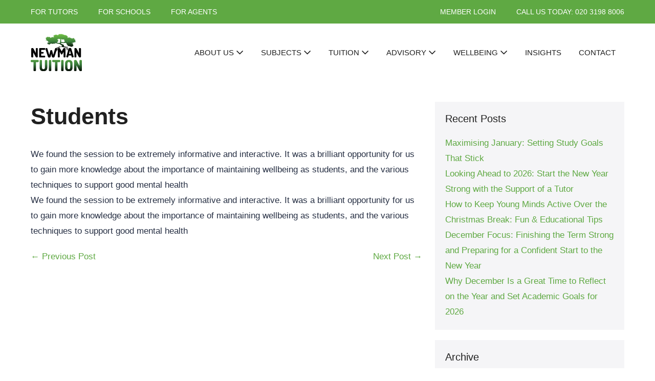

--- FILE ---
content_type: text/html; charset=UTF-8
request_url: https://newmantuition.co.uk/testimonial/students/
body_size: 20671
content:
<!DOCTYPE html>

<html lang="en-GB" prefix="og: https://ogp.me/ns#">

<head>
	<meta charset="UTF-8">
	<meta name="viewport" content="width=device-width, initial-scale=1">
	<link rel="profile" href="https://gmpg.org/xfn/11">
		<style>img:is([sizes="auto" i], [sizes^="auto," i]) { contain-intrinsic-size: 3000px 1500px }</style>
	
            <script data-no-defer="1" data-ezscrex="false" data-cfasync="false" data-pagespeed-no-defer data-cookieconsent="ignore">
                var ctPublicFunctions = {"_ajax_nonce":"8319939bdb","_rest_nonce":"3e6f5eab52","_ajax_url":"\/wp-admin\/admin-ajax.php","_rest_url":"https:\/\/newmantuition.co.uk\/wp-json\/","data__cookies_type":"none","data__ajax_type":"rest","data__bot_detector_enabled":"1","data__frontend_data_log_enabled":1,"cookiePrefix":"","wprocket_detected":false,"host_url":"newmantuition.co.uk","text__ee_click_to_select":"Click to select the whole data","text__ee_original_email":"The complete one is","text__ee_got_it":"Got it","text__ee_blocked":"Blocked","text__ee_cannot_connect":"Cannot connect","text__ee_cannot_decode":"Can not decode email. Unknown reason","text__ee_email_decoder":"CleanTalk email decoder","text__ee_wait_for_decoding":"The magic is on the way!","text__ee_decoding_process":"Please wait a few seconds while we decode the contact data."}
            </script>
        
            <script data-no-defer="1" data-ezscrex="false" data-cfasync="false" data-pagespeed-no-defer data-cookieconsent="ignore">
                var ctPublic = {"_ajax_nonce":"8319939bdb","settings__forms__check_internal":"0","settings__forms__check_external":"0","settings__forms__force_protection":"0","settings__forms__search_test":"1","settings__forms__wc_add_to_cart":"0","settings__data__bot_detector_enabled":"1","settings__sfw__anti_crawler":0,"blog_home":"https:\/\/newmantuition.co.uk\/","pixel__setting":"3","pixel__enabled":false,"pixel__url":null,"data__email_check_before_post":"1","data__email_check_exist_post":"1","data__cookies_type":"none","data__key_is_ok":true,"data__visible_fields_required":true,"wl_brandname":"Anti-Spam by CleanTalk","wl_brandname_short":"CleanTalk","ct_checkjs_key":417517389,"emailEncoderPassKey":"fd7886b7f8ab09eee8a9e6e6a8d26e03","bot_detector_forms_excluded":"W10=","advancedCacheExists":false,"varnishCacheExists":false,"wc_ajax_add_to_cart":false}
            </script>
        
<!-- Search Engine Optimization by Rank Math - https://rankmath.com/ -->
<title>Students</title>
<meta name="description" content="We found the session to be extremely informative and interactive. It was a brilliant opportunity for us to gain more knowledge about the importance of"/>
<meta name="robots" content="follow, index, max-snippet:-1, max-video-preview:-1, max-image-preview:large"/>
<link rel="canonical" href="https://newmantuition.co.uk/testimonial/students/" />
<meta property="og:locale" content="en_GB" />
<meta property="og:type" content="article" />
<meta property="og:title" content="Students" />
<meta property="og:description" content="We found the session to be extremely informative and interactive. It was a brilliant opportunity for us to gain more knowledge about the importance of" />
<meta property="og:url" content="https://newmantuition.co.uk/testimonial/students/" />
<meta property="og:site_name" content="Newman Tuition" />
<meta property="article:publisher" content="https://www.facebook.com/newmantuition" />
<meta name="twitter:card" content="summary_large_image" />
<meta name="twitter:title" content="Students" />
<meta name="twitter:description" content="We found the session to be extremely informative and interactive. It was a brilliant opportunity for us to gain more knowledge about the importance of" />
<!-- /Rank Math WordPress SEO plugin -->

<link rel='dns-prefetch' href='//fd.cleantalk.org' />
<link rel='dns-prefetch' href='//stats.wp.com' />
		<style class="wpbf-google-fonts">@font-face{font-family:'Poppins';font-style:normal;font-weight:600;font-display:swap;src:url(https://newmantuition.co.uk/wp-content/fonts/poppins/pxiByp8kv8JHgFVrLEj6Z1JlFc-K.woff2) format('woff2');unicode-range:U+0100-02AF,U+0304,U+0308,U+0329,U+1E00-1E9F,U+1EF2-1EFF,U+2020,U+20A0-20AB,U+20AD-20C0,U+2113,U+2C60-2C7F,U+A720-A7FF;}@font-face{font-family:'Poppins';font-style:normal;font-weight:600;font-display:swap;src:url(https://newmantuition.co.uk/wp-content/fonts/poppins/pxiByp8kv8JHgFVrLEj6Z1xlFQ.woff2) format('woff2');unicode-range:U+0000-00FF,U+0131,U+0152-0153,U+02BB-02BC,U+02C6,U+02DA,U+02DC,U+0304,U+0308,U+0329,U+2000-206F,U+2074,U+20AC,U+2122,U+2191,U+2193,U+2212,U+2215,U+FEFF,U+FFFD;}</style>
		<link rel='stylesheet' id='ht_ctc_main_css-css' href='https://newmantuition.co.uk/wp-content/plugins/click-to-chat-for-whatsapp/new/inc/assets/css/main.css?ver=4.35' media='all' />
<link rel='stylesheet' id='wp-block-library-css' href='https://newmantuition.co.uk/wp-includes/css/dist/block-library/style.min.css?ver=6.8.3' media='all' />
<style id='safe-svg-svg-icon-style-inline-css'>
.safe-svg-cover{text-align:center}.safe-svg-cover .safe-svg-inside{display:inline-block;max-width:100%}.safe-svg-cover svg{fill:currentColor;height:100%;max-height:100%;max-width:100%;width:100%}

</style>
<link rel='stylesheet' id='mediaelement-css' href='https://newmantuition.co.uk/wp-includes/js/mediaelement/mediaelementplayer-legacy.min.css?ver=4.2.17' media='all' />
<link rel='stylesheet' id='wp-mediaelement-css' href='https://newmantuition.co.uk/wp-includes/js/mediaelement/wp-mediaelement.min.css?ver=6.8.3' media='all' />
<style id='jetpack-sharing-buttons-style-inline-css'>
.jetpack-sharing-buttons__services-list{display:flex;flex-direction:row;flex-wrap:wrap;gap:0;list-style-type:none;margin:5px;padding:0}.jetpack-sharing-buttons__services-list.has-small-icon-size{font-size:12px}.jetpack-sharing-buttons__services-list.has-normal-icon-size{font-size:16px}.jetpack-sharing-buttons__services-list.has-large-icon-size{font-size:24px}.jetpack-sharing-buttons__services-list.has-huge-icon-size{font-size:36px}@media print{.jetpack-sharing-buttons__services-list{display:none!important}}.editor-styles-wrapper .wp-block-jetpack-sharing-buttons{gap:0;padding-inline-start:0}ul.jetpack-sharing-buttons__services-list.has-background{padding:1.25em 2.375em}
</style>
<style id='global-styles-inline-css'>
:root{--wp--preset--aspect-ratio--square: 1;--wp--preset--aspect-ratio--4-3: 4/3;--wp--preset--aspect-ratio--3-4: 3/4;--wp--preset--aspect-ratio--3-2: 3/2;--wp--preset--aspect-ratio--2-3: 2/3;--wp--preset--aspect-ratio--16-9: 16/9;--wp--preset--aspect-ratio--9-16: 9/16;--wp--preset--color--black: #000000;--wp--preset--color--cyan-bluish-gray: #abb8c3;--wp--preset--color--white: #ffffff;--wp--preset--color--pale-pink: #f78da7;--wp--preset--color--vivid-red: #cf2e2e;--wp--preset--color--luminous-vivid-orange: #ff6900;--wp--preset--color--luminous-vivid-amber: #fcb900;--wp--preset--color--light-green-cyan: #7bdcb5;--wp--preset--color--vivid-green-cyan: #00d084;--wp--preset--color--pale-cyan-blue: #8ed1fc;--wp--preset--color--vivid-cyan-blue: #0693e3;--wp--preset--color--vivid-purple: #9b51e0;--wp--preset--color--central-palette-1: #5FA943;--wp--preset--color--central-palette-2: #FFFFFF;--wp--preset--color--central-palette-3: #202020;--wp--preset--color--central-palette-4: #4B4B4B;--wp--preset--color--central-palette-5: #707070;--wp--preset--color--central-palette-6: #B7B7B7;--wp--preset--color--central-palette-7: #E2E2E2;--wp--preset--color--central-palette-8: #5FA943;--wp--preset--gradient--vivid-cyan-blue-to-vivid-purple: linear-gradient(135deg,rgba(6,147,227,1) 0%,rgb(155,81,224) 100%);--wp--preset--gradient--light-green-cyan-to-vivid-green-cyan: linear-gradient(135deg,rgb(122,220,180) 0%,rgb(0,208,130) 100%);--wp--preset--gradient--luminous-vivid-amber-to-luminous-vivid-orange: linear-gradient(135deg,rgba(252,185,0,1) 0%,rgba(255,105,0,1) 100%);--wp--preset--gradient--luminous-vivid-orange-to-vivid-red: linear-gradient(135deg,rgba(255,105,0,1) 0%,rgb(207,46,46) 100%);--wp--preset--gradient--very-light-gray-to-cyan-bluish-gray: linear-gradient(135deg,rgb(238,238,238) 0%,rgb(169,184,195) 100%);--wp--preset--gradient--cool-to-warm-spectrum: linear-gradient(135deg,rgb(74,234,220) 0%,rgb(151,120,209) 20%,rgb(207,42,186) 40%,rgb(238,44,130) 60%,rgb(251,105,98) 80%,rgb(254,248,76) 100%);--wp--preset--gradient--blush-light-purple: linear-gradient(135deg,rgb(255,206,236) 0%,rgb(152,150,240) 100%);--wp--preset--gradient--blush-bordeaux: linear-gradient(135deg,rgb(254,205,165) 0%,rgb(254,45,45) 50%,rgb(107,0,62) 100%);--wp--preset--gradient--luminous-dusk: linear-gradient(135deg,rgb(255,203,112) 0%,rgb(199,81,192) 50%,rgb(65,88,208) 100%);--wp--preset--gradient--pale-ocean: linear-gradient(135deg,rgb(255,245,203) 0%,rgb(182,227,212) 50%,rgb(51,167,181) 100%);--wp--preset--gradient--electric-grass: linear-gradient(135deg,rgb(202,248,128) 0%,rgb(113,206,126) 100%);--wp--preset--gradient--midnight: linear-gradient(135deg,rgb(2,3,129) 0%,rgb(40,116,252) 100%);--wp--preset--font-size--small: 14px;--wp--preset--font-size--medium: 20px;--wp--preset--font-size--large: 20px;--wp--preset--font-size--x-large: 42px;--wp--preset--font-size--tiny: 12px;--wp--preset--font-size--regular: 16px;--wp--preset--font-size--larger: 32px;--wp--preset--font-size--extra: 44px;--wp--preset--spacing--20: 0.44rem;--wp--preset--spacing--30: 0.67rem;--wp--preset--spacing--40: 1rem;--wp--preset--spacing--50: 1.5rem;--wp--preset--spacing--60: 2.25rem;--wp--preset--spacing--70: 3.38rem;--wp--preset--spacing--80: 5.06rem;--wp--preset--shadow--natural: 6px 6px 9px rgba(0, 0, 0, 0.2);--wp--preset--shadow--deep: 12px 12px 50px rgba(0, 0, 0, 0.4);--wp--preset--shadow--sharp: 6px 6px 0px rgba(0, 0, 0, 0.2);--wp--preset--shadow--outlined: 6px 6px 0px -3px rgba(255, 255, 255, 1), 6px 6px rgba(0, 0, 0, 1);--wp--preset--shadow--crisp: 6px 6px 0px rgba(0, 0, 0, 1);}:root { --wp--style--global--content-size: 1000px;--wp--style--global--wide-size: 1400px; }:where(body) { margin: 0; }.wp-site-blocks > .alignleft { float: left; margin-right: 2em; }.wp-site-blocks > .alignright { float: right; margin-left: 2em; }.wp-site-blocks > .aligncenter { justify-content: center; margin-left: auto; margin-right: auto; }:where(.wp-site-blocks) > * { margin-block-start: 24px; margin-block-end: 0; }:where(.wp-site-blocks) > :first-child { margin-block-start: 0; }:where(.wp-site-blocks) > :last-child { margin-block-end: 0; }:root { --wp--style--block-gap: 24px; }:root :where(.is-layout-flow) > :first-child{margin-block-start: 0;}:root :where(.is-layout-flow) > :last-child{margin-block-end: 0;}:root :where(.is-layout-flow) > *{margin-block-start: 24px;margin-block-end: 0;}:root :where(.is-layout-constrained) > :first-child{margin-block-start: 0;}:root :where(.is-layout-constrained) > :last-child{margin-block-end: 0;}:root :where(.is-layout-constrained) > *{margin-block-start: 24px;margin-block-end: 0;}:root :where(.is-layout-flex){gap: 24px;}:root :where(.is-layout-grid){gap: 24px;}.is-layout-flow > .alignleft{float: left;margin-inline-start: 0;margin-inline-end: 2em;}.is-layout-flow > .alignright{float: right;margin-inline-start: 2em;margin-inline-end: 0;}.is-layout-flow > .aligncenter{margin-left: auto !important;margin-right: auto !important;}.is-layout-constrained > .alignleft{float: left;margin-inline-start: 0;margin-inline-end: 2em;}.is-layout-constrained > .alignright{float: right;margin-inline-start: 2em;margin-inline-end: 0;}.is-layout-constrained > .aligncenter{margin-left: auto !important;margin-right: auto !important;}.is-layout-constrained > :where(:not(.alignleft):not(.alignright):not(.alignfull)){max-width: var(--wp--style--global--content-size);margin-left: auto !important;margin-right: auto !important;}.is-layout-constrained > .alignwide{max-width: var(--wp--style--global--wide-size);}body .is-layout-flex{display: flex;}.is-layout-flex{flex-wrap: wrap;align-items: center;}.is-layout-flex > :is(*, div){margin: 0;}body .is-layout-grid{display: grid;}.is-layout-grid > :is(*, div){margin: 0;}body{padding-top: 0px;padding-right: 0px;padding-bottom: 0px;padding-left: 0px;}a:where(:not(.wp-element-button)){text-decoration: underline;}:root :where(.wp-element-button, .wp-block-button__link){background-color: #32373c;border-width: 0;color: #fff;font-family: inherit;font-size: inherit;line-height: inherit;padding: calc(0.667em + 2px) calc(1.333em + 2px);text-decoration: none;}.has-black-color{color: var(--wp--preset--color--black) !important;}.has-cyan-bluish-gray-color{color: var(--wp--preset--color--cyan-bluish-gray) !important;}.has-white-color{color: var(--wp--preset--color--white) !important;}.has-pale-pink-color{color: var(--wp--preset--color--pale-pink) !important;}.has-vivid-red-color{color: var(--wp--preset--color--vivid-red) !important;}.has-luminous-vivid-orange-color{color: var(--wp--preset--color--luminous-vivid-orange) !important;}.has-luminous-vivid-amber-color{color: var(--wp--preset--color--luminous-vivid-amber) !important;}.has-light-green-cyan-color{color: var(--wp--preset--color--light-green-cyan) !important;}.has-vivid-green-cyan-color{color: var(--wp--preset--color--vivid-green-cyan) !important;}.has-pale-cyan-blue-color{color: var(--wp--preset--color--pale-cyan-blue) !important;}.has-vivid-cyan-blue-color{color: var(--wp--preset--color--vivid-cyan-blue) !important;}.has-vivid-purple-color{color: var(--wp--preset--color--vivid-purple) !important;}.has-central-palette-1-color{color: var(--wp--preset--color--central-palette-1) !important;}.has-central-palette-2-color{color: var(--wp--preset--color--central-palette-2) !important;}.has-central-palette-3-color{color: var(--wp--preset--color--central-palette-3) !important;}.has-central-palette-4-color{color: var(--wp--preset--color--central-palette-4) !important;}.has-central-palette-5-color{color: var(--wp--preset--color--central-palette-5) !important;}.has-central-palette-6-color{color: var(--wp--preset--color--central-palette-6) !important;}.has-central-palette-7-color{color: var(--wp--preset--color--central-palette-7) !important;}.has-central-palette-8-color{color: var(--wp--preset--color--central-palette-8) !important;}.has-black-background-color{background-color: var(--wp--preset--color--black) !important;}.has-cyan-bluish-gray-background-color{background-color: var(--wp--preset--color--cyan-bluish-gray) !important;}.has-white-background-color{background-color: var(--wp--preset--color--white) !important;}.has-pale-pink-background-color{background-color: var(--wp--preset--color--pale-pink) !important;}.has-vivid-red-background-color{background-color: var(--wp--preset--color--vivid-red) !important;}.has-luminous-vivid-orange-background-color{background-color: var(--wp--preset--color--luminous-vivid-orange) !important;}.has-luminous-vivid-amber-background-color{background-color: var(--wp--preset--color--luminous-vivid-amber) !important;}.has-light-green-cyan-background-color{background-color: var(--wp--preset--color--light-green-cyan) !important;}.has-vivid-green-cyan-background-color{background-color: var(--wp--preset--color--vivid-green-cyan) !important;}.has-pale-cyan-blue-background-color{background-color: var(--wp--preset--color--pale-cyan-blue) !important;}.has-vivid-cyan-blue-background-color{background-color: var(--wp--preset--color--vivid-cyan-blue) !important;}.has-vivid-purple-background-color{background-color: var(--wp--preset--color--vivid-purple) !important;}.has-central-palette-1-background-color{background-color: var(--wp--preset--color--central-palette-1) !important;}.has-central-palette-2-background-color{background-color: var(--wp--preset--color--central-palette-2) !important;}.has-central-palette-3-background-color{background-color: var(--wp--preset--color--central-palette-3) !important;}.has-central-palette-4-background-color{background-color: var(--wp--preset--color--central-palette-4) !important;}.has-central-palette-5-background-color{background-color: var(--wp--preset--color--central-palette-5) !important;}.has-central-palette-6-background-color{background-color: var(--wp--preset--color--central-palette-6) !important;}.has-central-palette-7-background-color{background-color: var(--wp--preset--color--central-palette-7) !important;}.has-central-palette-8-background-color{background-color: var(--wp--preset--color--central-palette-8) !important;}.has-black-border-color{border-color: var(--wp--preset--color--black) !important;}.has-cyan-bluish-gray-border-color{border-color: var(--wp--preset--color--cyan-bluish-gray) !important;}.has-white-border-color{border-color: var(--wp--preset--color--white) !important;}.has-pale-pink-border-color{border-color: var(--wp--preset--color--pale-pink) !important;}.has-vivid-red-border-color{border-color: var(--wp--preset--color--vivid-red) !important;}.has-luminous-vivid-orange-border-color{border-color: var(--wp--preset--color--luminous-vivid-orange) !important;}.has-luminous-vivid-amber-border-color{border-color: var(--wp--preset--color--luminous-vivid-amber) !important;}.has-light-green-cyan-border-color{border-color: var(--wp--preset--color--light-green-cyan) !important;}.has-vivid-green-cyan-border-color{border-color: var(--wp--preset--color--vivid-green-cyan) !important;}.has-pale-cyan-blue-border-color{border-color: var(--wp--preset--color--pale-cyan-blue) !important;}.has-vivid-cyan-blue-border-color{border-color: var(--wp--preset--color--vivid-cyan-blue) !important;}.has-vivid-purple-border-color{border-color: var(--wp--preset--color--vivid-purple) !important;}.has-central-palette-1-border-color{border-color: var(--wp--preset--color--central-palette-1) !important;}.has-central-palette-2-border-color{border-color: var(--wp--preset--color--central-palette-2) !important;}.has-central-palette-3-border-color{border-color: var(--wp--preset--color--central-palette-3) !important;}.has-central-palette-4-border-color{border-color: var(--wp--preset--color--central-palette-4) !important;}.has-central-palette-5-border-color{border-color: var(--wp--preset--color--central-palette-5) !important;}.has-central-palette-6-border-color{border-color: var(--wp--preset--color--central-palette-6) !important;}.has-central-palette-7-border-color{border-color: var(--wp--preset--color--central-palette-7) !important;}.has-central-palette-8-border-color{border-color: var(--wp--preset--color--central-palette-8) !important;}.has-vivid-cyan-blue-to-vivid-purple-gradient-background{background: var(--wp--preset--gradient--vivid-cyan-blue-to-vivid-purple) !important;}.has-light-green-cyan-to-vivid-green-cyan-gradient-background{background: var(--wp--preset--gradient--light-green-cyan-to-vivid-green-cyan) !important;}.has-luminous-vivid-amber-to-luminous-vivid-orange-gradient-background{background: var(--wp--preset--gradient--luminous-vivid-amber-to-luminous-vivid-orange) !important;}.has-luminous-vivid-orange-to-vivid-red-gradient-background{background: var(--wp--preset--gradient--luminous-vivid-orange-to-vivid-red) !important;}.has-very-light-gray-to-cyan-bluish-gray-gradient-background{background: var(--wp--preset--gradient--very-light-gray-to-cyan-bluish-gray) !important;}.has-cool-to-warm-spectrum-gradient-background{background: var(--wp--preset--gradient--cool-to-warm-spectrum) !important;}.has-blush-light-purple-gradient-background{background: var(--wp--preset--gradient--blush-light-purple) !important;}.has-blush-bordeaux-gradient-background{background: var(--wp--preset--gradient--blush-bordeaux) !important;}.has-luminous-dusk-gradient-background{background: var(--wp--preset--gradient--luminous-dusk) !important;}.has-pale-ocean-gradient-background{background: var(--wp--preset--gradient--pale-ocean) !important;}.has-electric-grass-gradient-background{background: var(--wp--preset--gradient--electric-grass) !important;}.has-midnight-gradient-background{background: var(--wp--preset--gradient--midnight) !important;}.has-small-font-size{font-size: var(--wp--preset--font-size--small) !important;}.has-medium-font-size{font-size: var(--wp--preset--font-size--medium) !important;}.has-large-font-size{font-size: var(--wp--preset--font-size--large) !important;}.has-x-large-font-size{font-size: var(--wp--preset--font-size--x-large) !important;}.has-tiny-font-size{font-size: var(--wp--preset--font-size--tiny) !important;}.has-regular-font-size{font-size: var(--wp--preset--font-size--regular) !important;}.has-larger-font-size{font-size: var(--wp--preset--font-size--larger) !important;}.has-extra-font-size{font-size: var(--wp--preset--font-size--extra) !important;}
:root :where(.wp-block-pullquote){font-size: 1.5em;line-height: 1.6;}
</style>
<link rel='stylesheet' id='cleantalk-public-css-css' href='https://newmantuition.co.uk/wp-content/plugins/cleantalk-spam-protect/css/cleantalk-public.min.css?ver=6.70.1_1766142972' media='all' />
<link rel='stylesheet' id='cleantalk-email-decoder-css-css' href='https://newmantuition.co.uk/wp-content/plugins/cleantalk-spam-protect/css/cleantalk-email-decoder.min.css?ver=6.70.1_1766142972' media='all' />
<link rel='stylesheet' id='wpbf-icon-font-css' href='https://newmantuition.co.uk/wp-content/themes/page-builder-framework/css/min/iconfont-min.css?ver=2.11.8' media='all' />
<link rel='stylesheet' id='wpbf-style-css' href='https://newmantuition.co.uk/wp-content/themes/page-builder-framework/css/min/style-min.css?ver=2.11.8' media='all' />
<link rel='stylesheet' id='wpbf-responsive-css' href='https://newmantuition.co.uk/wp-content/themes/page-builder-framework/css/min/responsive-min.css?ver=2.11.8' media='all' />
<link rel='stylesheet' id='wpbf-premium-css' href='https://newmantuition.co.uk/wp-content/plugins/wpbf-premium/css/wpbf-premium.css?ver=2.10.3' media='all' />
<style id='wpbf-premium-inline-css'>
:root{--base-color:#5fa943;--accent-color:#5fa943;--accent-color-alt:rgba(95,169,67,0.6);}.has-wpbf-palette-color-1-color{color:#5fa943;}.has-wpbf-palette-color-1-background-color,.has-wpbf-palette-color-1-background-color.has-background-dim{background-color:#5fa943;}.has-wpbf-palette-color-2-color{color:#ffffff;}.has-wpbf-palette-color-2-background-color,.has-wpbf-palette-color-2-background-color.has-background-dim{background-color:#ffffff;}.has-wpbf-palette-color-3-color{color:#dd3333;}.has-wpbf-palette-color-3-background-color,.has-wpbf-palette-color-3-background-color.has-background-dim{background-color:#dd3333;}.has-wpbf-palette-color-4-color{color:#dd9933;}.has-wpbf-palette-color-4-background-color,.has-wpbf-palette-color-4-background-color.has-background-dim{background-color:#dd9933;}.has-wpbf-palette-color-5-color{color:#eeee22;}.has-wpbf-palette-color-5-background-color,.has-wpbf-palette-color-5-background-color.has-background-dim{background-color:#eeee22;}.has-wpbf-palette-color-6-color{color:#81d742;}.has-wpbf-palette-color-6-background-color,.has-wpbf-palette-color-6-background-color.has-background-dim{background-color:#81d742;}.has-wpbf-palette-color-7-color{color:#1e73be;}.has-wpbf-palette-color-7-background-color,.has-wpbf-palette-color-7-background-color.has-background-dim{background-color:#1e73be;}.has-wpbf-palette-color-8-color{color:#8224e3;}.has-wpbf-palette-color-8-background-color,.has-wpbf-palette-color-8-background-color.has-background-dim{background-color:#8224e3;}input,optgroup,textarea,button,body,.wp-block-latest-comments__comment{line-height:1.8;}body{font-size:17px;}.wpbf-menu,.wpbf-mobile-menu{letter-spacing:0px;text-transform:uppercase;}h1,h2,h3,h4,h5,h6{color:#202020;line-height:1.3;}h1{font-size:45px;}@media screen and (max-width:768px){h1{font-size:40px;}}@media screen and (max-width:480px){h1{font-size:36px;}}h2{text-transform:none;}h2{color:#202020;}h2{font-size:30px;}@media screen and (max-width:768px){h2{font-size:36px;}}@media screen and (max-width:480px){h2{font-size:29px;}}h3{line-height:1.3;text-transform:none;}h3{color:#202020;}h3{font-size:25px;}@media screen and (max-width:768px){h3{font-size:27px;}}@media screen and (max-width:480px){h3{font-size:25px;}}h4{text-transform:none;}h4{color:#202020;}@media screen and (max-width:768px){h4{font-size:20px;}}@media screen and (max-width:480px){h4{font-size:20px;}}h5{color:#202020;}h5{font-size:18px;}h1.elementor-heading-title,h2.elementor-heading-title,h3.elementor-heading-title,h4.elementor-heading-title,h5.elementor-heading-title,h6.elementor-heading-title{line-height:1.3;}h3.elementor-heading-title{line-height:1.3;}body,button,input,optgroup,select,textarea,h1,h2,h3,h4,h5,h6{font-family:"Helvetica Neue",Helvetica,Arial,sans-serif;font-weight:400;font-style:normal;}body{color:#273044;}.wpbf-menu,.wpbf-mobile-menu{font-family:"Helvetica Neue",Helvetica,Arial,sans-serif;font-weight:400;font-style:normal;}h1,h2,h3,h4,h5,h6{font-family:"Helvetica Neue",Helvetica,Arial,sans-serif;font-weight:700;font-style:normal;}h2{font-family:"Helvetica Neue",Helvetica,Arial,sans-serif;font-weight:400;font-style:normal;}h3{font-family:"Helvetica Neue",Helvetica,Arial,sans-serif;font-weight:700;font-style:normal;}h4{font-family:"Helvetica Neue",Helvetica,Arial,sans-serif;font-weight:400;font-style:normal;}.wpbf-container{max-width:1200;}a{color:#5fa943;}.bypostauthor{border-color:#5fa943;}.wpbf-button-primary{background:#5fa943;}a:hover{color:#5fa943;}.wpbf-button-primary:hover{background:#5fa943;}.wpbf-menu > .current-menu-item > a{color:#5fa943!important;}.wpbf-button,input[type="submit"]{background:#5fa943;color:#ffffff;}.wpbf-button:hover,input[type="submit"]:hover{background:rgba(95,169,67,0.61);color:#ffffff;}.wp-block-cover .wp-block-cover__inner-container,.wp-block-group .wp-block-group__inner-container{max-width:1200;}.wpbf-archive-content .wpbf-post{text-align:left;}.wpbf-logo img,.wpbf-mobile-logo img{width:100px;}.wpbf-navigation .wpbf-menu > .menu-item > a{padding-left:17px;padding-right:17px;}.wpbf-navigation:not(.wpbf-navigation-transparent):not(.wpbf-navigation-active){background-color:#ffffff;}.wpbf-navigation .wpbf-menu a,.wpbf-mobile-menu a,.wpbf-close{color:#202020;}.wpbf-navigation .wpbf-menu a:hover,.wpbf-mobile-menu a:hover{color:#5fa943;}.wpbf-navigation .wpbf-menu > .current-menu-item > a,.wpbf-mobile-menu > .current-menu-item > a{color:#5fa943!important;}.wpbf-navigation .wpbf-menu a,.wpbf-mobile-menu a{font-size:15px;}.wpbf-sub-menu > .menu-item-has-children:not(.wpbf-mega-menu) .sub-menu{width:260px;}.wpbf-mobile-menu a,.wpbf-mobile-menu-container .wpbf-close{color:#202020;}.wpbf-mobile-menu a:hover{color:#5fa943;}.wpbf-mobile-menu > .current-menu-item > a{color:#5fa943!important;}.wpbf-mobile-nav-item{font-size:20px;}.wpbf-mobile-menu-toggle{background:#202020;color:#ffffff !important;padding:10px;line-height:1;}.wpbf-navigation-transparent,.wpbf-navigation-transparent .wpbf-mobile-nav-wrapper{background-color:rgba(255,255,255,0.75);}.wpbf-navigation-active .wpbf-logo img{width:50px;}.wpbf-navigation-active .wpbf-nav-wrapper{padding-top:6px;padding-bottom:6px;}.wpbf-navigation.wpbf-navigation-active{box-shadow:0px 0px 5px 0px rgba(0,0,0,.15);}
</style>
<link rel='stylesheet' id='elementor-frontend-css' href='https://newmantuition.co.uk/wp-content/plugins/elementor/assets/css/frontend.min.css?ver=3.33.6' media='all' />
<link rel='stylesheet' id='elementor-post-21017-css' href='https://newmantuition.co.uk/wp-content/uploads/elementor/css/post-21017.css?ver=1768485655' media='all' />
<link rel='stylesheet' id='elementor-icons-shared-0-css' href='https://newmantuition.co.uk/wp-content/plugins/elementor/assets/lib/font-awesome/css/fontawesome.min.css?ver=5.15.3' media='all' />
<link rel='stylesheet' id='elementor-icons-fa-solid-css' href='https://newmantuition.co.uk/wp-content/plugins/elementor/assets/lib/font-awesome/css/solid.min.css?ver=5.15.3' media='all' />
<script src="https://newmantuition.co.uk/wp-includes/js/jquery/jquery.min.js?ver=3.7.1" id="jquery-core-js"></script>
<script src="https://newmantuition.co.uk/wp-content/plugins/cleantalk-spam-protect/js/apbct-public-bundle.min.js?ver=6.70.1_1766142972" id="apbct-public-bundle.min-js-js"></script>
<script src="https://fd.cleantalk.org/ct-bot-detector-wrapper.js?ver=6.70.1" id="ct_bot_detector-js" defer data-wp-strategy="defer"></script>
<link rel="https://api.w.org/" href="https://newmantuition.co.uk/wp-json/" />	<style>img#wpstats{display:none}</style>
		<meta name="theme-color" content="#5fa943"><meta name="generator" content="Elementor 3.33.6; features: additional_custom_breakpoints; settings: css_print_method-external, google_font-enabled, font_display-auto">
			<style>
				.e-con.e-parent:nth-of-type(n+4):not(.e-lazyloaded):not(.e-no-lazyload),
				.e-con.e-parent:nth-of-type(n+4):not(.e-lazyloaded):not(.e-no-lazyload) * {
					background-image: none !important;
				}
				@media screen and (max-height: 1024px) {
					.e-con.e-parent:nth-of-type(n+3):not(.e-lazyloaded):not(.e-no-lazyload),
					.e-con.e-parent:nth-of-type(n+3):not(.e-lazyloaded):not(.e-no-lazyload) * {
						background-image: none !important;
					}
				}
				@media screen and (max-height: 640px) {
					.e-con.e-parent:nth-of-type(n+2):not(.e-lazyloaded):not(.e-no-lazyload),
					.e-con.e-parent:nth-of-type(n+2):not(.e-lazyloaded):not(.e-no-lazyload) * {
						background-image: none !important;
					}
				}
			</style>
			<script id="google_gtagjs" src="https://www.googletagmanager.com/gtag/js?id=G-MRL1RRGZ5K" async></script>
<script id="google_gtagjs-inline">
window.dataLayer = window.dataLayer || [];function gtag(){dataLayer.push(arguments);}gtag('js', new Date());gtag('config', 'G-MRL1RRGZ5K', {} );
</script>
<link rel="icon" href="https://newmantuition.co.uk/wp-content/uploads/2021/11/cropped-favicon-32x32.png" sizes="32x32" />
<link rel="icon" href="https://newmantuition.co.uk/wp-content/uploads/2021/11/cropped-favicon-192x192.png" sizes="192x192" />
<link rel="apple-touch-icon" href="https://newmantuition.co.uk/wp-content/uploads/2021/11/cropped-favicon-180x180.png" />
<meta name="msapplication-TileImage" content="https://newmantuition.co.uk/wp-content/uploads/2021/11/cropped-favicon-270x270.png" />
<style id="kt_central_palette_gutenberg_css" type="text/css">.has-central-palette-1-color{color:#5FA943 !important}.has-central-palette-1-background-color{background-color:#5FA943 !important}.has-central-palette-2-color{color:#FFFFFF !important}.has-central-palette-2-background-color{background-color:#FFFFFF !important}.has-central-palette-3-color{color:#202020 !important}.has-central-palette-3-background-color{background-color:#202020 !important}.has-central-palette-4-color{color:#4B4B4B !important}.has-central-palette-4-background-color{background-color:#4B4B4B !important}.has-central-palette-5-color{color:#707070 !important}.has-central-palette-5-background-color{background-color:#707070 !important}.has-central-palette-6-color{color:#B7B7B7 !important}.has-central-palette-6-background-color{background-color:#B7B7B7 !important}.has-central-palette-7-color{color:#E2E2E2 !important}.has-central-palette-7-background-color{background-color:#E2E2E2 !important}.has-central-palette-8-color{color:#5FA943 !important}.has-central-palette-8-background-color{background-color:#5FA943 !important}
</style>
		<style id="wp-custom-css">
			.top-menu-button:hover {background-color: #202020; }
.testimonial-content  {
    color: #000000;
    font-size: 90%;
}
a {
	color:#5FA943;
}

.wp-block-button__link {
	background-color: #5FA943;
	border-radius: 3px; 
	font-size: 14px;
	line-height: 23px; 
	color: #fff !important;
	letter-spacing: 1px;
}

.elementor-button span {color: #fff;}		</style>
		</head>

<body class="wp-singular ttshowcase-template-default single single-ttshowcase postid-22876 wp-custom-logo wp-theme-page-builder-framework wpbf wpbf-students wpbf-sidebar-right elementor-default elementor-kit-21564" itemscope="itemscope" itemtype="https://schema.org/WebPage">

	<a class="screen-reader-text skip-link" href="#content" title="Skip to content">Skip to content</a>

	
	<div class="wpbf-custom-section wpbf-custom-section-home">		<div data-elementor-type="wp-post" data-elementor-id="21017" class="elementor elementor-21017" data-elementor-post-type="wpbf_hooks">
						<section class="elementor-section elementor-top-section elementor-element elementor-element-60d2285b elementor-hidden-phone elementor-section-boxed elementor-section-height-default elementor-section-height-default" data-id="60d2285b" data-element_type="section" data-settings="{&quot;background_background&quot;:&quot;classic&quot;}">
						<div class="elementor-container elementor-column-gap-default">
					<div class="elementor-column elementor-col-50 elementor-top-column elementor-element elementor-element-5c1e7271" data-id="5c1e7271" data-element_type="column">
			<div class="elementor-widget-wrap elementor-element-populated">
						<div class="elementor-element elementor-element-c35e4a4 elementor-nav-menu__align-start elementor-nav-menu--dropdown-none elementor-hidden-mobile elementor-widget elementor-widget-nav-menu" data-id="c35e4a4" data-element_type="widget" data-settings="{&quot;layout&quot;:&quot;horizontal&quot;,&quot;submenu_icon&quot;:{&quot;value&quot;:&quot;&lt;i class=\&quot;fas fa-caret-down\&quot; aria-hidden=\&quot;true\&quot;&gt;&lt;\/i&gt;&quot;,&quot;library&quot;:&quot;fa-solid&quot;}}" data-widget_type="nav-menu.default">
				<div class="elementor-widget-container">
								<nav aria-label="Menu" class="elementor-nav-menu--main elementor-nav-menu__container elementor-nav-menu--layout-horizontal e--pointer-none">
				<ul id="menu-1-c35e4a4" class="elementor-nav-menu"><li class="top-menu-button menu-item menu-item-type-post_type menu-item-object-page menu-item-21201"><a href="https://newmantuition.co.uk/for-tutors/" class="elementor-item">For Tutors</a></li>
<li class="top-menu-button menu-item menu-item-type-post_type menu-item-object-page menu-item-21200"><a href="https://newmantuition.co.uk/for-schools/" class="elementor-item">For Schools</a></li>
<li class="menu-item menu-item-type-post_type menu-item-object-page menu-item-23940"><a href="https://newmantuition.co.uk/for-agents/" class="elementor-item">For Agents</a></li>
</ul>			</nav>
						<nav class="elementor-nav-menu--dropdown elementor-nav-menu__container" aria-hidden="true">
				<ul id="menu-2-c35e4a4" class="elementor-nav-menu"><li class="top-menu-button menu-item menu-item-type-post_type menu-item-object-page menu-item-21201"><a href="https://newmantuition.co.uk/for-tutors/" class="elementor-item" tabindex="-1">For Tutors</a></li>
<li class="top-menu-button menu-item menu-item-type-post_type menu-item-object-page menu-item-21200"><a href="https://newmantuition.co.uk/for-schools/" class="elementor-item" tabindex="-1">For Schools</a></li>
<li class="menu-item menu-item-type-post_type menu-item-object-page menu-item-23940"><a href="https://newmantuition.co.uk/for-agents/" class="elementor-item" tabindex="-1">For Agents</a></li>
</ul>			</nav>
						</div>
				</div>
					</div>
		</div>
				<div class="elementor-column elementor-col-50 elementor-top-column elementor-element elementor-element-43e50716" data-id="43e50716" data-element_type="column">
			<div class="elementor-widget-wrap elementor-element-populated">
						<div class="elementor-element elementor-element-28e8d2c elementor-nav-menu__align-end elementor-nav-menu--dropdown-none elementor-hidden-mobile elementor-widget elementor-widget-nav-menu" data-id="28e8d2c" data-element_type="widget" data-settings="{&quot;layout&quot;:&quot;horizontal&quot;,&quot;submenu_icon&quot;:{&quot;value&quot;:&quot;&lt;i class=\&quot;fas fa-caret-down\&quot; aria-hidden=\&quot;true\&quot;&gt;&lt;\/i&gt;&quot;,&quot;library&quot;:&quot;fa-solid&quot;}}" data-widget_type="nav-menu.default">
				<div class="elementor-widget-container">
								<nav aria-label="Menu" class="elementor-nav-menu--main elementor-nav-menu__container elementor-nav-menu--layout-horizontal e--pointer-none">
				<ul id="menu-1-28e8d2c" class="elementor-nav-menu"><li class="top-menu-button menu-item menu-item-type-custom menu-item-object-custom menu-item-20436"><a target="_blank" href="https://secure.tutorcruncher.com/newman-tuition/login/" class="elementor-item">Member Login</a></li>
<li class="menu-item menu-item-type-custom menu-item-object-custom menu-item-20437"><a href="#" class="elementor-item elementor-item-anchor">Call us today: 020 3198 8006</a></li>
</ul>			</nav>
						<nav class="elementor-nav-menu--dropdown elementor-nav-menu__container" aria-hidden="true">
				<ul id="menu-2-28e8d2c" class="elementor-nav-menu"><li class="top-menu-button menu-item menu-item-type-custom menu-item-object-custom menu-item-20436"><a target="_blank" href="https://secure.tutorcruncher.com/newman-tuition/login/" class="elementor-item" tabindex="-1">Member Login</a></li>
<li class="menu-item menu-item-type-custom menu-item-object-custom menu-item-20437"><a href="#" class="elementor-item elementor-item-anchor" tabindex="-1">Call us today: 020 3198 8006</a></li>
</ul>			</nav>
						</div>
				</div>
					</div>
		</div>
					</div>
		</section>
				<section class="elementor-section elementor-top-section elementor-element elementor-element-b574641 elementor-hidden-desktop elementor-hidden-tablet elementor-section-boxed elementor-section-height-default elementor-section-height-default" data-id="b574641" data-element_type="section" data-settings="{&quot;background_background&quot;:&quot;classic&quot;}">
						<div class="elementor-container elementor-column-gap-default">
					<div class="elementor-column elementor-col-50 elementor-top-column elementor-element elementor-element-66d6d89 elementor-hidden-desktop elementor-hidden-tablet" data-id="66d6d89" data-element_type="column">
			<div class="elementor-widget-wrap elementor-element-populated">
						<div class="elementor-element elementor-element-a73420e elementor-nav-menu__align-center elementor-nav-menu--dropdown-none elementor-widget elementor-widget-nav-menu" data-id="a73420e" data-element_type="widget" data-settings="{&quot;layout&quot;:&quot;horizontal&quot;,&quot;submenu_icon&quot;:{&quot;value&quot;:&quot;&lt;i class=\&quot;fas fa-caret-down\&quot; aria-hidden=\&quot;true\&quot;&gt;&lt;\/i&gt;&quot;,&quot;library&quot;:&quot;fa-solid&quot;}}" data-widget_type="nav-menu.default">
				<div class="elementor-widget-container">
								<nav aria-label="Menu" class="elementor-nav-menu--main elementor-nav-menu__container elementor-nav-menu--layout-horizontal e--pointer-none">
				<ul id="menu-1-a73420e" class="elementor-nav-menu"><li class="menu-item menu-item-type-post_type menu-item-object-page menu-item-21199"><a href="https://newmantuition.co.uk/for-tutors/" class="elementor-item">For Tutors</a></li>
<li class="menu-item menu-item-type-post_type menu-item-object-page menu-item-21198"><a href="https://newmantuition.co.uk/for-schools/" class="elementor-item">For Schools</a></li>
<li class="menu-item menu-item-type-post_type menu-item-object-page menu-item-23939"><a href="https://newmantuition.co.uk/for-agents/" class="elementor-item">For Agents</a></li>
<li class="menu-item menu-item-type-custom menu-item-object-custom menu-item-21048"><a target="_blank" href="https://secure.tutorcruncher.com/newman-tuition/login/" class="elementor-item">Member Login</a></li>
</ul>			</nav>
						<nav class="elementor-nav-menu--dropdown elementor-nav-menu__container" aria-hidden="true">
				<ul id="menu-2-a73420e" class="elementor-nav-menu"><li class="menu-item menu-item-type-post_type menu-item-object-page menu-item-21199"><a href="https://newmantuition.co.uk/for-tutors/" class="elementor-item" tabindex="-1">For Tutors</a></li>
<li class="menu-item menu-item-type-post_type menu-item-object-page menu-item-21198"><a href="https://newmantuition.co.uk/for-schools/" class="elementor-item" tabindex="-1">For Schools</a></li>
<li class="menu-item menu-item-type-post_type menu-item-object-page menu-item-23939"><a href="https://newmantuition.co.uk/for-agents/" class="elementor-item" tabindex="-1">For Agents</a></li>
<li class="menu-item menu-item-type-custom menu-item-object-custom menu-item-21048"><a target="_blank" href="https://secure.tutorcruncher.com/newman-tuition/login/" class="elementor-item" tabindex="-1">Member Login</a></li>
</ul>			</nav>
						</div>
				</div>
					</div>
		</div>
				<div class="elementor-column elementor-col-50 elementor-top-column elementor-element elementor-element-ecaa7c5" data-id="ecaa7c5" data-element_type="column">
			<div class="elementor-widget-wrap elementor-element-populated">
						<div class="elementor-element elementor-element-72e6367 elementor-nav-menu__align-center elementor-nav-menu--dropdown-none elementor-hidden-desktop elementor-hidden-tablet elementor-widget elementor-widget-nav-menu" data-id="72e6367" data-element_type="widget" data-settings="{&quot;layout&quot;:&quot;horizontal&quot;,&quot;submenu_icon&quot;:{&quot;value&quot;:&quot;&lt;i class=\&quot;fas fa-caret-down\&quot; aria-hidden=\&quot;true\&quot;&gt;&lt;\/i&gt;&quot;,&quot;library&quot;:&quot;fa-solid&quot;}}" data-widget_type="nav-menu.default">
				<div class="elementor-widget-container">
								<nav aria-label="Menu" class="elementor-nav-menu--main elementor-nav-menu__container elementor-nav-menu--layout-horizontal e--pointer-none">
				<ul id="menu-1-72e6367" class="elementor-nav-menu"><li class="menu-item menu-item-type-custom menu-item-object-custom menu-item-21049"><a href="#" class="elementor-item elementor-item-anchor">Call us today: 020 3198 8006</a></li>
</ul>			</nav>
						<nav class="elementor-nav-menu--dropdown elementor-nav-menu__container" aria-hidden="true">
				<ul id="menu-2-72e6367" class="elementor-nav-menu"><li class="menu-item menu-item-type-custom menu-item-object-custom menu-item-21049"><a href="#" class="elementor-item elementor-item-anchor" tabindex="-1">Call us today: 020 3198 8006</a></li>
</ul>			</nav>
						</div>
				</div>
					</div>
		</div>
					</div>
		</section>
				</div>
		</div>
	<div id="container" class="hfeed wpbf-page">

		
		
<header id="header" class="wpbf-page-header" itemscope="itemscope" itemtype="https://schema.org/WPHeader">

	<div class="wpbf-custom-section wpbf-custom-section-ga4">
<!-- Google tag (gtag.js) --> <script async="" src="https://www.googletagmanager.com/gtag/js?id=G-MRL1RRGZ5K"></script> <script> window.dataLayer = window.dataLayer || []; function gtag(){dataLayer.push(arguments);} gtag('js', new Date()); gtag('config', 'G-MRL1RRGZ5K'); </script>
</div>
	
	<div class="wpbf-navigation" data-sub-menu-animation-duration="250" data-sticky="true" data-sticky-delay="200px" data-sticky-animation="fade" data-sticky-animation-duration="200">

		
		
<div class="wpbf-container wpbf-container-center wpbf-visible-large wpbf-nav-wrapper wpbf-menu-right">

	<div class="wpbf-grid wpbf-grid-collapse">

		<div class="wpbf-1-4 wpbf-logo-container">

			<div class="wpbf-logo" data-menu-active-logo="https://newmantuition.co.uk/wp-content/uploads/2020/05/logo.svg" itemscope="itemscope" itemtype="https://schema.org/Organization"><a href="https://newmantuition.co.uk" itemprop="url"><img src="https://newmantuition.co.uk/wp-content/uploads/2020/05/logo.svg" alt="Newman Tuition" title="Newman Tuition" itemprop="logo" /></a></div>
		</div>

		<div class="wpbf-3-4 wpbf-menu-container">

			
			<nav id="navigation" class="wpbf-clearfix" itemscope="itemscope" itemtype="https://schema.org/SiteNavigationElement" aria-label="Site Navigation">

				
				
		<style class="wpbf-mega-menu-styles">
					</style>

		<ul id="menu-main-menu" class="wpbf-menu wpbf-sub-menu wpbf-sub-menu-align-left wpbf-sub-menu-animation-fade wpbf-menu-effect-none wpbf-menu-animation-fade wpbf-menu-align-center"><li id="menu-item-20424" class="menu-item menu-item-type-custom menu-item-object-custom menu-item-has-children menu-item-20424"><a href="#">About Us <i class="wpbff wpbff-arrow-down" aria-hidden="true"></i></a>
<ul class="sub-menu">
	<li id="menu-item-21297" class="menu-item menu-item-type-post_type menu-item-object-page menu-item-21297"><a href="https://newmantuition.co.uk/about-us/">Who Are We?</a></li>
	<li id="menu-item-20945" class="menu-item menu-item-type-post_type menu-item-object-page menu-item-20945"><a href="https://newmantuition.co.uk/testimonials/">Testimonials</a></li>
	<li id="menu-item-23717" class="menu-item menu-item-type-post_type menu-item-object-page menu-item-23717"><a href="https://newmantuition.co.uk/reviews/">Google Reviews</a></li>
	<li id="menu-item-20666" class="menu-item menu-item-type-post_type menu-item-object-page menu-item-20666"><a href="https://newmantuition.co.uk/our-partners/">Our Partners</a></li>
</ul>
</li>
<li id="menu-item-20425" class="menu-item menu-item-type-custom menu-item-object-custom menu-item-has-children menu-item-20425"><a href="#">Subjects <i class="wpbff wpbff-arrow-down" aria-hidden="true"></i></a>
<ul class="sub-menu">
	<li id="menu-item-21503" class="menu-item menu-item-type-post_type menu-item-object-subjects menu-item-has-children menu-item-21503"><a href="https://newmantuition.co.uk/subjects/maths-tutors-in-london/">Maths Tuition <i class="wpbff wpbff-arrow-down" aria-hidden="true"></i></a>
	<ul class="sub-menu">
		<li id="menu-item-21502" class="menu-item menu-item-type-post_type menu-item-object-subjects menu-item-21502"><a href="https://newmantuition.co.uk/subjects/primary-maths-tutors/">Primary Maths Tutors</a></li>
		<li id="menu-item-21501" class="menu-item menu-item-type-post_type menu-item-object-subjects menu-item-21501"><a href="https://newmantuition.co.uk/subjects/key-stage-3-maths-tutors/">Key Stage 3 Maths Tutors</a></li>
		<li id="menu-item-21500" class="menu-item menu-item-type-post_type menu-item-object-subjects menu-item-21500"><a href="https://newmantuition.co.uk/subjects/gcse-maths-tutors/">GCSE Maths Tutors</a></li>
		<li id="menu-item-21499" class="menu-item menu-item-type-post_type menu-item-object-subjects menu-item-21499"><a href="https://newmantuition.co.uk/subjects/maths-further-maths-a-level-tutors/">A Level Maths &#038; Further Maths Tutors</a></li>
		<li id="menu-item-21498" class="menu-item menu-item-type-post_type menu-item-object-subjects menu-item-21498"><a href="https://newmantuition.co.uk/subjects/school-entrance-maths-tutors/">School Entrance Maths Tutors</a></li>
		<li id="menu-item-21497" class="menu-item menu-item-type-post_type menu-item-object-subjects menu-item-21497"><a href="https://newmantuition.co.uk/subjects/online-maths-tutors/">Online Maths Tutors</a></li>
		<li id="menu-item-21496" class="menu-item menu-item-type-post_type menu-item-object-subjects menu-item-21496"><a href="https://newmantuition.co.uk/subjects/home-school-maths-tutors/">Home School Maths Tutors</a></li>
	</ul>
</li>
	<li id="menu-item-21512" class="menu-item menu-item-type-post_type menu-item-object-subjects menu-item-has-children menu-item-21512"><a href="https://newmantuition.co.uk/subjects/english-tutors-in-london/">English Tuition <i class="wpbff wpbff-arrow-down" aria-hidden="true"></i></a>
	<ul class="sub-menu">
		<li id="menu-item-21511" class="menu-item menu-item-type-post_type menu-item-object-subjects menu-item-21511"><a href="https://newmantuition.co.uk/subjects/primary-english-tutors/">Primary English Tutors</a></li>
		<li id="menu-item-21902" class="menu-item menu-item-type-post_type menu-item-object-subjects menu-item-21902"><a href="https://newmantuition.co.uk/subjects/key-stage-3-english-tutors/">Key Stage 3 English Tutors</a></li>
		<li id="menu-item-21510" class="menu-item menu-item-type-post_type menu-item-object-subjects menu-item-21510"><a href="https://newmantuition.co.uk/subjects/gcse-english-tutors/">GCSE English Tutors</a></li>
		<li id="menu-item-21508" class="menu-item menu-item-type-post_type menu-item-object-subjects menu-item-21508"><a href="https://newmantuition.co.uk/subjects/a-level-english-tutors/">A Level English Tutors</a></li>
		<li id="menu-item-21506" class="menu-item menu-item-type-post_type menu-item-object-subjects menu-item-21506"><a href="https://newmantuition.co.uk/subjects/school-entrance-english-tutors/">School Entrance English Tutors</a></li>
		<li id="menu-item-21505" class="menu-item menu-item-type-post_type menu-item-object-subjects menu-item-21505"><a href="https://newmantuition.co.uk/subjects/online-english-tutors/">Online English Tutors</a></li>
		<li id="menu-item-21504" class="menu-item menu-item-type-post_type menu-item-object-subjects menu-item-21504"><a href="https://newmantuition.co.uk/subjects/home-school-english-tutors/">Home School English Tutors</a></li>
	</ul>
</li>
	<li id="menu-item-21513" class="menu-item menu-item-type-post_type menu-item-object-subjects menu-item-has-children menu-item-21513"><a href="https://newmantuition.co.uk/subjects/science-tuition/">Science Tuition <i class="wpbff wpbff-arrow-down" aria-hidden="true"></i></a>
	<ul class="sub-menu">
		<li id="menu-item-21516" class="menu-item menu-item-type-post_type menu-item-object-subjects menu-item-21516"><a href="https://newmantuition.co.uk/subjects/physics-tutors/">Physics Tutors</a></li>
		<li id="menu-item-21514" class="menu-item menu-item-type-post_type menu-item-object-subjects menu-item-21514"><a href="https://newmantuition.co.uk/subjects/chemistry-tutors/">Chemistry Tutors</a></li>
		<li id="menu-item-21515" class="menu-item menu-item-type-post_type menu-item-object-subjects menu-item-21515"><a href="https://newmantuition.co.uk/subjects/biology-tutors/">Biology Tutors</a></li>
	</ul>
</li>
	<li id="menu-item-21518" class="menu-item menu-item-type-post_type menu-item-object-subjects menu-item-has-children menu-item-21518"><a href="https://newmantuition.co.uk/subjects/11-plus-tuition/">11+ Tuition <i class="wpbff wpbff-arrow-down" aria-hidden="true"></i></a>
	<ul class="sub-menu">
		<li id="menu-item-23476" class="menu-item menu-item-type-post_type menu-item-object-subjects menu-item-23476"><a href="https://newmantuition.co.uk/subjects/11-formal-assessment/">11+ Formal Assessment</a></li>
	</ul>
</li>
	<li id="menu-item-21983" class="menu-item menu-item-type-post_type menu-item-object-subjects menu-item-21983"><a href="https://newmantuition.co.uk/subjects/other-subjects/">Other Subjects</a></li>
</ul>
</li>
<li id="menu-item-20426" class="menu-item menu-item-type-custom menu-item-object-custom menu-item-has-children menu-item-20426"><a href="#">Tuition <i class="wpbff wpbff-arrow-down" aria-hidden="true"></i></a>
<ul class="sub-menu">
	<li id="menu-item-21761" class="menu-item menu-item-type-post_type menu-item-object-page menu-item-21761"><a href="https://newmantuition.co.uk/home-tuition/">Home Tuition</a></li>
	<li id="menu-item-21762" class="menu-item menu-item-type-post_type menu-item-object-page menu-item-21762"><a href="https://newmantuition.co.uk/school-entrance-tuition/">School Entrance Tuition</a></li>
	<li id="menu-item-21763" class="menu-item menu-item-type-post_type menu-item-object-page menu-item-21763"><a href="https://newmantuition.co.uk/online-tuition/">Online Tuition</a></li>
	<li id="menu-item-21765" class="menu-item menu-item-type-post_type menu-item-object-page menu-item-21765"><a href="https://newmantuition.co.uk/home-schooling/">Home-Schooling</a></li>
	<li id="menu-item-21767" class="menu-item menu-item-type-post_type menu-item-object-page menu-item-21767"><a href="https://newmantuition.co.uk/group-tuition/">Group Tuition</a></li>
	<li id="menu-item-21766" class="menu-item menu-item-type-post_type menu-item-object-page menu-item-21766"><a href="https://newmantuition.co.uk/residential-international-tuition/">Residential &#038; International Tuition</a></li>
	<li id="menu-item-21764" class="menu-item menu-item-type-post_type menu-item-object-page menu-item-21764"><a href="https://newmantuition.co.uk/magic-spelling/">Magic Spelling</a></li>
</ul>
</li>
<li id="menu-item-20427" class="menu-item menu-item-type-custom menu-item-object-custom menu-item-has-children menu-item-20427"><a href="#">Advisory <i class="wpbff wpbff-arrow-down" aria-hidden="true"></i></a>
<ul class="sub-menu">
	<li id="menu-item-21590" class="menu-item menu-item-type-post_type menu-item-object-page menu-item-21590"><a href="https://newmantuition.co.uk/university-admissions/">University Admissions</a></li>
	<li id="menu-item-21589" class="menu-item menu-item-type-post_type menu-item-object-page menu-item-21589"><a href="https://newmantuition.co.uk/education-consultancy/">Education Consultancy</a></li>
	<li id="menu-item-22483" class="menu-item menu-item-type-post_type menu-item-object-page menu-item-22483"><a href="https://newmantuition.co.uk/sen-consultancy/">SEND Consultancy</a></li>
	<li id="menu-item-21588" class="menu-item menu-item-type-post_type menu-item-object-page menu-item-21588"><a href="https://newmantuition.co.uk/corporate-workshops/">Corporate Workshops</a></li>
	<li id="menu-item-22537" class="menu-item menu-item-type-post_type menu-item-object-page menu-item-22537"><a href="https://newmantuition.co.uk/academic-mentor-service/">Academic Mentor Service</a></li>
	<li id="menu-item-23501" class="menu-item menu-item-type-post_type menu-item-object-subjects menu-item-23501"><a href="https://newmantuition.co.uk/subjects/11-formal-assessment/">11+ Formal Assessment</a></li>
</ul>
</li>
<li id="menu-item-20428" class="menu-item menu-item-type-custom menu-item-object-custom menu-item-has-children menu-item-20428"><a href="#">Wellbeing <i class="wpbff wpbff-arrow-down" aria-hidden="true"></i></a>
<ul class="sub-menu">
	<li id="menu-item-21607" class="menu-item menu-item-type-post_type menu-item-object-page menu-item-21607"><a href="https://newmantuition.co.uk/mindfulness-wellbeing-workshops/">Mental Health, Mindfulness &#038; Wellbeing Workshops</a></li>
	<li id="menu-item-21613" class="menu-item menu-item-type-post_type menu-item-object-page menu-item-21613"><a href="https://newmantuition.co.uk/youth-coaching/">Youth Coaching</a></li>
</ul>
</li>
<li id="menu-item-20468" class="menu-item menu-item-type-post_type menu-item-object-page current_page_parent menu-item-20468"><a href="https://newmantuition.co.uk/insights/">Insights</a></li>
<li id="menu-item-21519" class="menu-item menu-item-type-post_type menu-item-object-page menu-item-21519"><a href="https://newmantuition.co.uk/contact-us/">Contact</a></li>
</ul>
				
			</nav>

			
		</div>

	</div>

</div>

		
<div class="wpbf-mobile-menu-hamburger wpbf-hidden-large">

	<div class="wpbf-mobile-nav-wrapper wpbf-container wpbf-container-center">

		<div class="wpbf-mobile-logo-container wpbf-2-3">

			<div class="wpbf-mobile-logo" itemscope="itemscope" itemtype="https://schema.org/Organization"><a href="https://newmantuition.co.uk" itemprop="url"><img src="https://newmantuition.co.uk/wp-content/uploads/2020/05/logo.svg" alt="Newman Tuition" title="Newman Tuition" itemprop="logo" /></a></div>
		</div>

		<div class="wpbf-menu-toggle-container wpbf-1-3">

			
			
				<button id="wpbf-mobile-menu-toggle" class="wpbf-mobile-nav-item wpbf-mobile-menu-toggle wpbff wpbff-hamburger" aria-label="Mobile Site Navigation" aria-controls="navigation" aria-expanded="false" aria-haspopup="true">
					<span class="screen-reader-text">Menu Toggle</span>
				</button>

			

			
		</div>

	</div>

	<div class="wpbf-mobile-menu-container">

		
		<nav id="mobile-navigation" itemscope="itemscope" itemtype="https://schema.org/SiteNavigationElement" aria-labelledby="wpbf-mobile-menu-toggle">

			
			<ul id="menu-main-menu-1" class="wpbf-mobile-menu"><li class="menu-item menu-item-type-custom menu-item-object-custom menu-item-has-children menu-item-20424"><a href="#">About Us</a><button class="wpbf-submenu-toggle" aria-expanded="false"><span class="screen-reader-text">Menu Toggle</span><i class="wpbff wpbff-arrow-down" aria-hidden="true"></i></button>
<ul class="sub-menu">
	<li class="menu-item menu-item-type-post_type menu-item-object-page menu-item-21297"><a href="https://newmantuition.co.uk/about-us/">Who Are We?</a></li>
	<li class="menu-item menu-item-type-post_type menu-item-object-page menu-item-20945"><a href="https://newmantuition.co.uk/testimonials/">Testimonials</a></li>
	<li class="menu-item menu-item-type-post_type menu-item-object-page menu-item-23717"><a href="https://newmantuition.co.uk/reviews/">Google Reviews</a></li>
	<li class="menu-item menu-item-type-post_type menu-item-object-page menu-item-20666"><a href="https://newmantuition.co.uk/our-partners/">Our Partners</a></li>
</ul>
</li>
<li class="menu-item menu-item-type-custom menu-item-object-custom menu-item-has-children menu-item-20425"><a href="#">Subjects</a><button class="wpbf-submenu-toggle" aria-expanded="false"><span class="screen-reader-text">Menu Toggle</span><i class="wpbff wpbff-arrow-down" aria-hidden="true"></i></button>
<ul class="sub-menu">
	<li class="menu-item menu-item-type-post_type menu-item-object-subjects menu-item-has-children menu-item-21503"><a href="https://newmantuition.co.uk/subjects/maths-tutors-in-london/">Maths Tuition</a><button class="wpbf-submenu-toggle" aria-expanded="false"><span class="screen-reader-text">Menu Toggle</span><i class="wpbff wpbff-arrow-down" aria-hidden="true"></i></button>
	<ul class="sub-menu">
		<li class="menu-item menu-item-type-post_type menu-item-object-subjects menu-item-21502"><a href="https://newmantuition.co.uk/subjects/primary-maths-tutors/">Primary Maths Tutors</a></li>
		<li class="menu-item menu-item-type-post_type menu-item-object-subjects menu-item-21501"><a href="https://newmantuition.co.uk/subjects/key-stage-3-maths-tutors/">Key Stage 3 Maths Tutors</a></li>
		<li class="menu-item menu-item-type-post_type menu-item-object-subjects menu-item-21500"><a href="https://newmantuition.co.uk/subjects/gcse-maths-tutors/">GCSE Maths Tutors</a></li>
		<li class="menu-item menu-item-type-post_type menu-item-object-subjects menu-item-21499"><a href="https://newmantuition.co.uk/subjects/maths-further-maths-a-level-tutors/">A Level Maths &#038; Further Maths Tutors</a></li>
		<li class="menu-item menu-item-type-post_type menu-item-object-subjects menu-item-21498"><a href="https://newmantuition.co.uk/subjects/school-entrance-maths-tutors/">School Entrance Maths Tutors</a></li>
		<li class="menu-item menu-item-type-post_type menu-item-object-subjects menu-item-21497"><a href="https://newmantuition.co.uk/subjects/online-maths-tutors/">Online Maths Tutors</a></li>
		<li class="menu-item menu-item-type-post_type menu-item-object-subjects menu-item-21496"><a href="https://newmantuition.co.uk/subjects/home-school-maths-tutors/">Home School Maths Tutors</a></li>
	</ul>
</li>
	<li class="menu-item menu-item-type-post_type menu-item-object-subjects menu-item-has-children menu-item-21512"><a href="https://newmantuition.co.uk/subjects/english-tutors-in-london/">English Tuition</a><button class="wpbf-submenu-toggle" aria-expanded="false"><span class="screen-reader-text">Menu Toggle</span><i class="wpbff wpbff-arrow-down" aria-hidden="true"></i></button>
	<ul class="sub-menu">
		<li class="menu-item menu-item-type-post_type menu-item-object-subjects menu-item-21511"><a href="https://newmantuition.co.uk/subjects/primary-english-tutors/">Primary English Tutors</a></li>
		<li class="menu-item menu-item-type-post_type menu-item-object-subjects menu-item-21902"><a href="https://newmantuition.co.uk/subjects/key-stage-3-english-tutors/">Key Stage 3 English Tutors</a></li>
		<li class="menu-item menu-item-type-post_type menu-item-object-subjects menu-item-21510"><a href="https://newmantuition.co.uk/subjects/gcse-english-tutors/">GCSE English Tutors</a></li>
		<li class="menu-item menu-item-type-post_type menu-item-object-subjects menu-item-21508"><a href="https://newmantuition.co.uk/subjects/a-level-english-tutors/">A Level English Tutors</a></li>
		<li class="menu-item menu-item-type-post_type menu-item-object-subjects menu-item-21506"><a href="https://newmantuition.co.uk/subjects/school-entrance-english-tutors/">School Entrance English Tutors</a></li>
		<li class="menu-item menu-item-type-post_type menu-item-object-subjects menu-item-21505"><a href="https://newmantuition.co.uk/subjects/online-english-tutors/">Online English Tutors</a></li>
		<li class="menu-item menu-item-type-post_type menu-item-object-subjects menu-item-21504"><a href="https://newmantuition.co.uk/subjects/home-school-english-tutors/">Home School English Tutors</a></li>
	</ul>
</li>
	<li class="menu-item menu-item-type-post_type menu-item-object-subjects menu-item-has-children menu-item-21513"><a href="https://newmantuition.co.uk/subjects/science-tuition/">Science Tuition</a><button class="wpbf-submenu-toggle" aria-expanded="false"><span class="screen-reader-text">Menu Toggle</span><i class="wpbff wpbff-arrow-down" aria-hidden="true"></i></button>
	<ul class="sub-menu">
		<li class="menu-item menu-item-type-post_type menu-item-object-subjects menu-item-21516"><a href="https://newmantuition.co.uk/subjects/physics-tutors/">Physics Tutors</a></li>
		<li class="menu-item menu-item-type-post_type menu-item-object-subjects menu-item-21514"><a href="https://newmantuition.co.uk/subjects/chemistry-tutors/">Chemistry Tutors</a></li>
		<li class="menu-item menu-item-type-post_type menu-item-object-subjects menu-item-21515"><a href="https://newmantuition.co.uk/subjects/biology-tutors/">Biology Tutors</a></li>
	</ul>
</li>
	<li class="menu-item menu-item-type-post_type menu-item-object-subjects menu-item-has-children menu-item-21518"><a href="https://newmantuition.co.uk/subjects/11-plus-tuition/">11+ Tuition</a><button class="wpbf-submenu-toggle" aria-expanded="false"><span class="screen-reader-text">Menu Toggle</span><i class="wpbff wpbff-arrow-down" aria-hidden="true"></i></button>
	<ul class="sub-menu">
		<li class="menu-item menu-item-type-post_type menu-item-object-subjects menu-item-23476"><a href="https://newmantuition.co.uk/subjects/11-formal-assessment/">11+ Formal Assessment</a></li>
	</ul>
</li>
	<li class="menu-item menu-item-type-post_type menu-item-object-subjects menu-item-21983"><a href="https://newmantuition.co.uk/subjects/other-subjects/">Other Subjects</a></li>
</ul>
</li>
<li class="menu-item menu-item-type-custom menu-item-object-custom menu-item-has-children menu-item-20426"><a href="#">Tuition</a><button class="wpbf-submenu-toggle" aria-expanded="false"><span class="screen-reader-text">Menu Toggle</span><i class="wpbff wpbff-arrow-down" aria-hidden="true"></i></button>
<ul class="sub-menu">
	<li class="menu-item menu-item-type-post_type menu-item-object-page menu-item-21761"><a href="https://newmantuition.co.uk/home-tuition/">Home Tuition</a></li>
	<li class="menu-item menu-item-type-post_type menu-item-object-page menu-item-21762"><a href="https://newmantuition.co.uk/school-entrance-tuition/">School Entrance Tuition</a></li>
	<li class="menu-item menu-item-type-post_type menu-item-object-page menu-item-21763"><a href="https://newmantuition.co.uk/online-tuition/">Online Tuition</a></li>
	<li class="menu-item menu-item-type-post_type menu-item-object-page menu-item-21765"><a href="https://newmantuition.co.uk/home-schooling/">Home-Schooling</a></li>
	<li class="menu-item menu-item-type-post_type menu-item-object-page menu-item-21767"><a href="https://newmantuition.co.uk/group-tuition/">Group Tuition</a></li>
	<li class="menu-item menu-item-type-post_type menu-item-object-page menu-item-21766"><a href="https://newmantuition.co.uk/residential-international-tuition/">Residential &#038; International Tuition</a></li>
	<li class="menu-item menu-item-type-post_type menu-item-object-page menu-item-21764"><a href="https://newmantuition.co.uk/magic-spelling/">Magic Spelling</a></li>
</ul>
</li>
<li class="menu-item menu-item-type-custom menu-item-object-custom menu-item-has-children menu-item-20427"><a href="#">Advisory</a><button class="wpbf-submenu-toggle" aria-expanded="false"><span class="screen-reader-text">Menu Toggle</span><i class="wpbff wpbff-arrow-down" aria-hidden="true"></i></button>
<ul class="sub-menu">
	<li class="menu-item menu-item-type-post_type menu-item-object-page menu-item-21590"><a href="https://newmantuition.co.uk/university-admissions/">University Admissions</a></li>
	<li class="menu-item menu-item-type-post_type menu-item-object-page menu-item-21589"><a href="https://newmantuition.co.uk/education-consultancy/">Education Consultancy</a></li>
	<li class="menu-item menu-item-type-post_type menu-item-object-page menu-item-22483"><a href="https://newmantuition.co.uk/sen-consultancy/">SEND Consultancy</a></li>
	<li class="menu-item menu-item-type-post_type menu-item-object-page menu-item-21588"><a href="https://newmantuition.co.uk/corporate-workshops/">Corporate Workshops</a></li>
	<li class="menu-item menu-item-type-post_type menu-item-object-page menu-item-22537"><a href="https://newmantuition.co.uk/academic-mentor-service/">Academic Mentor Service</a></li>
	<li class="menu-item menu-item-type-post_type menu-item-object-subjects menu-item-23501"><a href="https://newmantuition.co.uk/subjects/11-formal-assessment/">11+ Formal Assessment</a></li>
</ul>
</li>
<li class="menu-item menu-item-type-custom menu-item-object-custom menu-item-has-children menu-item-20428"><a href="#">Wellbeing</a><button class="wpbf-submenu-toggle" aria-expanded="false"><span class="screen-reader-text">Menu Toggle</span><i class="wpbff wpbff-arrow-down" aria-hidden="true"></i></button>
<ul class="sub-menu">
	<li class="menu-item menu-item-type-post_type menu-item-object-page menu-item-21607"><a href="https://newmantuition.co.uk/mindfulness-wellbeing-workshops/">Mental Health, Mindfulness &#038; Wellbeing Workshops</a></li>
	<li class="menu-item menu-item-type-post_type menu-item-object-page menu-item-21613"><a href="https://newmantuition.co.uk/youth-coaching/">Youth Coaching</a></li>
</ul>
</li>
<li class="menu-item menu-item-type-post_type menu-item-object-page current_page_parent menu-item-20468"><a href="https://newmantuition.co.uk/insights/">Insights</a></li>
<li class="menu-item menu-item-type-post_type menu-item-object-page menu-item-21519"><a href="https://newmantuition.co.uk/contact-us/">Contact</a></li>
</ul>
			
		</nav>

		
	</div>

</div>

		
	</div>

	
</header>

		
<div id="content">

	
	
	<div id="inner-content" class="wpbf-container wpbf-container-center wpbf-padding-medium">
		
		<div class="wpbf-grid wpbf-main-grid wpbf-grid-medium">

			
			<main id="main" class="wpbf-main wpbf-medium-2-3 wpbf-single-content wpbf-ttshowcase-content">

				
				
				
				
<article id="post-22876" class="wpbf-post-layout-default wpbf-post-style-plain post-22876 ttshowcase type-ttshowcase status-publish hentry ttshowcase_groups-mindfulness wpbf-post" itemscope="itemscope" itemtype="https://schema.org/CreativeWork">

	<div class="wpbf-article-wrapper">

		
		<header class="article-header">

			<h1 class="entry-title" itemprop="headline">Students</h1>
		</header>

		<section class="entry-content article-content" itemprop="text">

			
			
				<div class="tt_single_page_testimonial_title"></div>
				<div class="tt_single_page_testimonial">We found the session to be extremely informative and interactive. It was a brilliant opportunity for us to gain more knowledge about the importance of maintaining wellbeing as students, and the various techniques to support good mental health</div><p>We found the session to be extremely informative and interactive. It was a brilliant opportunity for us to gain more knowledge about the importance of maintaining wellbeing as students, and the various techniques to support good mental health</p>

			
			
		</section>

		<footer class="article-footer">

			
		</footer>

		
	</div>

	
	<nav class="post-links wpbf-clearfix" aria-label="Post Navigation">

		<span class="screen-reader-text">Post Navigation</span>

		<span class="previous-post-link"><a href="https://newmantuition.co.uk/testimonial/employee-4/" rel="prev">&larr; Previous Post</a></span><span class="next-post-link"><a href="https://newmantuition.co.uk/testimonial/emotional-well-being-practitioner-jewish-free-school/" rel="next">Next Post &rarr;</a></span>
	</nav>

	
	


</article>

				
				
				
			</main>

			
<div class="wpbf-medium-1-3 wpbf-sidebar-wrapper">

	
	<aside id="sidebar" class="wpbf-sidebar" itemscope="itemscope" itemtype="https://schema.org/WPSideBar">

	
	
		<div id="recent-posts-2" class="widget widget_recent_entries">
		<h4 class="wpbf-widgettitle">Recent Posts</h4>
		<ul>
											<li>
					<a href="https://newmantuition.co.uk/maximising-january-setting-study-goals-that-stick/">Maximising January: Setting Study Goals That Stick</a>
									</li>
											<li>
					<a href="https://newmantuition.co.uk/looking-ahead-to-2026-start-the-new-year-strong-with-the-support-of-a-tutor/">Looking Ahead to 2026: Start the New Year Strong with the Support of a Tutor</a>
									</li>
											<li>
					<a href="https://newmantuition.co.uk/how-to-keep-young-minds-active-over-the-christmas-break-fun-educational-tips/">How to Keep Young Minds Active Over the Christmas Break: Fun &amp; Educational Tips</a>
									</li>
											<li>
					<a href="https://newmantuition.co.uk/december-focus-finishing-the-term-strong-and-preparing-for-a-confident-start-to-the-new-year/">December Focus: Finishing the Term Strong and Preparing for a Confident Start to the New Year</a>
									</li>
											<li>
					<a href="https://newmantuition.co.uk/why-december-is-a-great-time-to-reflect-on-the-year-and-set-academic-goals-for-2026/">Why December Is a Great Time to Reflect on the Year and Set Academic Goals for 2026</a>
									</li>
					</ul>

		</div><div id="archives-2" class="widget widget_archive"><h4 class="wpbf-widgettitle">Archive</h4>
			<ul>
					<li><a href='https://newmantuition.co.uk/2026/01/'>January 2026</a></li>
	<li><a href='https://newmantuition.co.uk/2025/12/'>December 2025</a></li>
	<li><a href='https://newmantuition.co.uk/2025/11/'>November 2025</a></li>
	<li><a href='https://newmantuition.co.uk/2025/10/'>October 2025</a></li>
	<li><a href='https://newmantuition.co.uk/2025/09/'>September 2025</a></li>
	<li><a href='https://newmantuition.co.uk/2025/08/'>August 2025</a></li>
	<li><a href='https://newmantuition.co.uk/2025/07/'>July 2025</a></li>
	<li><a href='https://newmantuition.co.uk/2025/06/'>June 2025</a></li>
	<li><a href='https://newmantuition.co.uk/2025/05/'>May 2025</a></li>
	<li><a href='https://newmantuition.co.uk/2025/04/'>April 2025</a></li>
	<li><a href='https://newmantuition.co.uk/2025/03/'>March 2025</a></li>
	<li><a href='https://newmantuition.co.uk/2025/02/'>February 2025</a></li>
	<li><a href='https://newmantuition.co.uk/2025/01/'>January 2025</a></li>
	<li><a href='https://newmantuition.co.uk/2024/12/'>December 2024</a></li>
	<li><a href='https://newmantuition.co.uk/2024/11/'>November 2024</a></li>
	<li><a href='https://newmantuition.co.uk/2024/10/'>October 2024</a></li>
	<li><a href='https://newmantuition.co.uk/2024/09/'>September 2024</a></li>
	<li><a href='https://newmantuition.co.uk/2024/08/'>August 2024</a></li>
	<li><a href='https://newmantuition.co.uk/2024/06/'>June 2024</a></li>
	<li><a href='https://newmantuition.co.uk/2024/04/'>April 2024</a></li>
	<li><a href='https://newmantuition.co.uk/2024/02/'>February 2024</a></li>
	<li><a href='https://newmantuition.co.uk/2024/01/'>January 2024</a></li>
	<li><a href='https://newmantuition.co.uk/2023/12/'>December 2023</a></li>
	<li><a href='https://newmantuition.co.uk/2023/10/'>October 2023</a></li>
	<li><a href='https://newmantuition.co.uk/2023/08/'>August 2023</a></li>
	<li><a href='https://newmantuition.co.uk/2023/05/'>May 2023</a></li>
	<li><a href='https://newmantuition.co.uk/2023/04/'>April 2023</a></li>
	<li><a href='https://newmantuition.co.uk/2023/03/'>March 2023</a></li>
	<li><a href='https://newmantuition.co.uk/2023/02/'>February 2023</a></li>
	<li><a href='https://newmantuition.co.uk/2023/01/'>January 2023</a></li>
	<li><a href='https://newmantuition.co.uk/2022/11/'>November 2022</a></li>
	<li><a href='https://newmantuition.co.uk/2022/10/'>October 2022</a></li>
	<li><a href='https://newmantuition.co.uk/2022/09/'>September 2022</a></li>
	<li><a href='https://newmantuition.co.uk/2022/08/'>August 2022</a></li>
	<li><a href='https://newmantuition.co.uk/2022/05/'>May 2022</a></li>
	<li><a href='https://newmantuition.co.uk/2022/04/'>April 2022</a></li>
	<li><a href='https://newmantuition.co.uk/2022/03/'>March 2022</a></li>
	<li><a href='https://newmantuition.co.uk/2022/02/'>February 2022</a></li>
	<li><a href='https://newmantuition.co.uk/2022/01/'>January 2022</a></li>
	<li><a href='https://newmantuition.co.uk/2021/11/'>November 2021</a></li>
	<li><a href='https://newmantuition.co.uk/2021/10/'>October 2021</a></li>
	<li><a href='https://newmantuition.co.uk/2021/09/'>September 2021</a></li>
	<li><a href='https://newmantuition.co.uk/2021/07/'>July 2021</a></li>
	<li><a href='https://newmantuition.co.uk/2021/05/'>May 2021</a></li>
	<li><a href='https://newmantuition.co.uk/2021/04/'>April 2021</a></li>
	<li><a href='https://newmantuition.co.uk/2021/03/'>March 2021</a></li>
	<li><a href='https://newmantuition.co.uk/2021/02/'>February 2021</a></li>
	<li><a href='https://newmantuition.co.uk/2021/01/'>January 2021</a></li>
	<li><a href='https://newmantuition.co.uk/2020/12/'>December 2020</a></li>
	<li><a href='https://newmantuition.co.uk/2020/11/'>November 2020</a></li>
	<li><a href='https://newmantuition.co.uk/2020/10/'>October 2020</a></li>
	<li><a href='https://newmantuition.co.uk/2020/09/'>September 2020</a></li>
	<li><a href='https://newmantuition.co.uk/2020/08/'>August 2020</a></li>
	<li><a href='https://newmantuition.co.uk/2020/07/'>July 2020</a></li>
	<li><a href='https://newmantuition.co.uk/2020/06/'>June 2020</a></li>
	<li><a href='https://newmantuition.co.uk/2020/05/'>May 2020</a></li>
	<li><a href='https://newmantuition.co.uk/2020/04/'>April 2020</a></li>
	<li><a href='https://newmantuition.co.uk/2020/03/'>March 2020</a></li>
	<li><a href='https://newmantuition.co.uk/2020/02/'>February 2020</a></li>
	<li><a href='https://newmantuition.co.uk/2020/01/'>January 2020</a></li>
	<li><a href='https://newmantuition.co.uk/2019/11/'>November 2019</a></li>
	<li><a href='https://newmantuition.co.uk/2019/10/'>October 2019</a></li>
	<li><a href='https://newmantuition.co.uk/2019/09/'>September 2019</a></li>
	<li><a href='https://newmantuition.co.uk/2019/08/'>August 2019</a></li>
	<li><a href='https://newmantuition.co.uk/2019/07/'>July 2019</a></li>
	<li><a href='https://newmantuition.co.uk/2019/05/'>May 2019</a></li>
	<li><a href='https://newmantuition.co.uk/2019/02/'>February 2019</a></li>
	<li><a href='https://newmantuition.co.uk/2019/01/'>January 2019</a></li>
	<li><a href='https://newmantuition.co.uk/2018/09/'>September 2018</a></li>
	<li><a href='https://newmantuition.co.uk/2018/08/'>August 2018</a></li>
	<li><a href='https://newmantuition.co.uk/2018/07/'>July 2018</a></li>
	<li><a href='https://newmantuition.co.uk/2018/03/'>March 2018</a></li>
	<li><a href='https://newmantuition.co.uk/2018/02/'>February 2018</a></li>
	<li><a href='https://newmantuition.co.uk/2017/11/'>November 2017</a></li>
	<li><a href='https://newmantuition.co.uk/2017/09/'>September 2017</a></li>
	<li><a href='https://newmantuition.co.uk/2017/08/'>August 2017</a></li>
	<li><a href='https://newmantuition.co.uk/2017/06/'>June 2017</a></li>
	<li><a href='https://newmantuition.co.uk/2017/05/'>May 2017</a></li>
	<li><a href='https://newmantuition.co.uk/2017/04/'>April 2017</a></li>
	<li><a href='https://newmantuition.co.uk/2017/03/'>March 2017</a></li>
	<li><a href='https://newmantuition.co.uk/2017/02/'>February 2017</a></li>
	<li><a href='https://newmantuition.co.uk/2017/01/'>January 2017</a></li>
	<li><a href='https://newmantuition.co.uk/2016/12/'>December 2016</a></li>
	<li><a href='https://newmantuition.co.uk/2016/04/'>April 2016</a></li>
	<li><a href='https://newmantuition.co.uk/2016/02/'>February 2016</a></li>
	<li><a href='https://newmantuition.co.uk/2016/01/'>January 2016</a></li>
	<li><a href='https://newmantuition.co.uk/2015/12/'>December 2015</a></li>
	<li><a href='https://newmantuition.co.uk/2015/11/'>November 2015</a></li>
	<li><a href='https://newmantuition.co.uk/2015/10/'>October 2015</a></li>
	<li><a href='https://newmantuition.co.uk/2015/09/'>September 2015</a></li>
	<li><a href='https://newmantuition.co.uk/2015/08/'>August 2015</a></li>
	<li><a href='https://newmantuition.co.uk/2015/07/'>July 2015</a></li>
			</ul>

			</div>
	
	</aside>

	
</div>

		</div>

		
	</div>
	
	
</div>

		<div data-elementor-type="section" data-elementor-id="20458" class="elementor elementor-20458" data-elementor-post-type="elementor_library">
					<section class="elementor-section elementor-top-section elementor-element elementor-element-8cdd094 elementor-section-full_width elementor-section-height-default elementor-section-height-default" data-id="8cdd094" data-element_type="section">
						<div class="elementor-container elementor-column-gap-default">
					<div class="elementor-column elementor-col-100 elementor-top-column elementor-element elementor-element-67da29c" data-id="67da29c" data-element_type="column">
			<div class="elementor-widget-wrap elementor-element-populated">
						<div class="elementor-element elementor-element-7fb81ef elementor-widget elementor-widget-html" data-id="7fb81ef" data-element_type="widget" data-widget_type="html.default">
				<div class="elementor-widget-container">
					<script src="https://static.elfsight.com/platform/platform.js" data-use-service-core defer></script>
<div class="elfsight-app-913e9b09-0d31-4f36-869f-b9a5e45c6e56" data-elfsight-app-lazy></div>				</div>
				</div>
					</div>
		</div>
					</div>
		</section>
				<footer class="elementor-section elementor-top-section elementor-element elementor-element-191a063c elementor-section-boxed elementor-section-height-default elementor-section-height-default" data-id="191a063c" data-element_type="section" data-settings="{&quot;background_background&quot;:&quot;classic&quot;}">
						<div class="elementor-container elementor-column-gap-default">
					<div class="elementor-column elementor-col-100 elementor-top-column elementor-element elementor-element-4d3f1df3" data-id="4d3f1df3" data-element_type="column">
			<div class="elementor-widget-wrap elementor-element-populated">
						<section class="elementor-section elementor-inner-section elementor-element elementor-element-55928bb2 elementor-section-boxed elementor-section-height-default elementor-section-height-default" data-id="55928bb2" data-element_type="section">
						<div class="elementor-container elementor-column-gap-default">
					<div class="elementor-column elementor-col-100 elementor-inner-column elementor-element elementor-element-60622bde" data-id="60622bde" data-element_type="column">
			<div class="elementor-widget-wrap elementor-element-populated">
						<div class="elementor-element elementor-element-6818241 elementor-widget elementor-widget-image" data-id="6818241" data-element_type="widget" data-widget_type="image.default">
				<div class="elementor-widget-container">
															<img width="300" height="75" src="https://newmantuition.co.uk/wp-content/uploads/2020/05/facebook-reviews.png" class="attachment-large size-large wp-image-22681" alt="Logo of Facebook with 5 stars" srcset="https://newmantuition.co.uk/wp-content/uploads/2020/05/facebook-reviews.png 300w, https://newmantuition.co.uk/wp-content/uploads/2020/05/facebook-reviews-125x31.png 125w, https://newmantuition.co.uk/wp-content/uploads/2020/05/facebook-reviews-75x19.png 75w" sizes="(max-width: 300px) 100vw, 300px" />															</div>
				</div>
					</div>
		</div>
					</div>
		</section>
					</div>
		</div>
					</div>
		</footer>
				<footer class="elementor-section elementor-top-section elementor-element elementor-element-158e051 elementor-section-boxed elementor-section-height-default elementor-section-height-default" data-id="158e051" data-element_type="section" data-settings="{&quot;background_background&quot;:&quot;classic&quot;}">
						<div class="elementor-container elementor-column-gap-default">
					<div class="elementor-column elementor-col-100 elementor-top-column elementor-element elementor-element-7e3de62" data-id="7e3de62" data-element_type="column">
			<div class="elementor-widget-wrap elementor-element-populated">
						<section class="elementor-section elementor-inner-section elementor-element elementor-element-7bea820 elementor-section-content-top elementor-section-full_width elementor-section-height-default elementor-section-height-default" data-id="7bea820" data-element_type="section">
						<div class="elementor-container elementor-column-gap-no">
					<div class="elementor-column elementor-col-100 elementor-inner-column elementor-element elementor-element-8575009" data-id="8575009" data-element_type="column">
			<div class="elementor-widget-wrap elementor-element-populated">
						<div class="elementor-element elementor-element-a6593ae elementor-widget__width-initial elementor-widget elementor-widget-heading" data-id="a6593ae" data-element_type="widget" data-widget_type="heading.default">
				<div class="elementor-widget-container">
					<h4 class="elementor-heading-title elementor-size-default">Contact us today:</h4>				</div>
				</div>
				<div class="elementor-element elementor-element-29c7ac1 elementor-align-center elementor-icon-list--layout-traditional elementor-list-item-link-full_width elementor-widget elementor-widget-icon-list" data-id="29c7ac1" data-element_type="widget" data-widget_type="icon-list.default">
				<div class="elementor-widget-container">
							<ul class="elementor-icon-list-items">
							<li class="elementor-icon-list-item">
											<span class="elementor-icon-list-icon">
							<i aria-hidden="true" class="fas fa-phone-alt"></i>						</span>
										<span class="elementor-icon-list-text">020 3198 8006</span>
									</li>
								<li class="elementor-icon-list-item">
											<span class="elementor-icon-list-icon">
							<i aria-hidden="true" class="far fa-envelope-open"></i>						</span>
										<span class="elementor-icon-list-text"><a href="/cdn-cgi/l/email-protection" class="__cf_email__" data-cfemail="91f9f4fdfdfed1fff4e6fcf0ffe5e4f8e5f8feffbff2febfe4fa">[email&#160;protected]</a></span>
									</li>
						</ul>
						</div>
				</div>
					</div>
		</div>
					</div>
		</section>
				<section class="elementor-section elementor-inner-section elementor-element elementor-element-b21971d elementor-section-content-top elementor-section-full_width elementor-section-height-default elementor-section-height-default" data-id="b21971d" data-element_type="section">
						<div class="elementor-container elementor-column-gap-no">
					<div class="elementor-column elementor-col-25 elementor-inner-column elementor-element elementor-element-e82756c" data-id="e82756c" data-element_type="column">
			<div class="elementor-widget-wrap elementor-element-populated">
						<div class="elementor-element elementor-element-a35a13f elementor-widget elementor-widget-image" data-id="a35a13f" data-element_type="widget" data-widget_type="image.default">
				<div class="elementor-widget-container">
																<a href="https://www.goodschoolsguide.co.uk/tutors/newman-tuition-overview" target="_blank">
							<img width="220" height="220" src="https://newmantuition.co.uk/wp-content/uploads/2020/05/good-schools-guide.png" class="attachment-large size-large wp-image-23628" alt="" srcset="https://newmantuition.co.uk/wp-content/uploads/2020/05/good-schools-guide.png 220w, https://newmantuition.co.uk/wp-content/uploads/2020/05/good-schools-guide-150x150.png 150w, https://newmantuition.co.uk/wp-content/uploads/2020/05/good-schools-guide-125x125.png 125w, https://newmantuition.co.uk/wp-content/uploads/2020/05/good-schools-guide-75x75.png 75w" sizes="(max-width: 220px) 100vw, 220px" />								</a>
															</div>
				</div>
					</div>
		</div>
				<div class="elementor-column elementor-col-25 elementor-inner-column elementor-element elementor-element-189bb8a" data-id="189bb8a" data-element_type="column">
			<div class="elementor-widget-wrap elementor-element-populated">
						<div class="elementor-element elementor-element-f388ac9 elementor-widget elementor-widget-image" data-id="f388ac9" data-element_type="widget" data-widget_type="image.default">
				<div class="elementor-widget-container">
															<img width="215" height="180" src="https://newmantuition.co.uk/wp-content/uploads/2020/05/award-newman.png" class="attachment-large size-large wp-image-23636" alt="" srcset="https://newmantuition.co.uk/wp-content/uploads/2020/05/award-newman.png 215w, https://newmantuition.co.uk/wp-content/uploads/2020/05/award-newman-125x105.png 125w, https://newmantuition.co.uk/wp-content/uploads/2020/05/award-newman-75x63.png 75w" sizes="(max-width: 215px) 100vw, 215px" />															</div>
				</div>
					</div>
		</div>
				<div class="elementor-column elementor-col-25 elementor-inner-column elementor-element elementor-element-b5ef56b" data-id="b5ef56b" data-element_type="column">
			<div class="elementor-widget-wrap elementor-element-populated">
						<div class="elementor-element elementor-element-45abd20 elementor-widget elementor-widget-image" data-id="45abd20" data-element_type="widget" data-widget_type="image.default">
				<div class="elementor-widget-container">
															<img width="300" height="115" src="https://newmantuition.co.uk/wp-content/uploads/2020/05/tutors-association-300x115-1.png" class="attachment-large size-large wp-image-20460" alt="logo of the tutors association" />															</div>
				</div>
					</div>
		</div>
				<div class="elementor-column elementor-col-25 elementor-inner-column elementor-element elementor-element-27336f2" data-id="27336f2" data-element_type="column">
			<div class="elementor-widget-wrap elementor-element-populated">
						<div class="elementor-element elementor-element-f76f3dd elementor-widget elementor-widget-image" data-id="f76f3dd" data-element_type="widget" data-widget_type="image.default">
				<div class="elementor-widget-container">
																<a href="https://www.qualifiedtutor.directory/newman-tuition?from=badge" target="_blank">
							<img width="300" height="155" src="https://newmantuition.co.uk/wp-content/uploads/2020/05/qt-newman-tuition.png" class="attachment-large size-large wp-image-23685" alt="" srcset="https://newmantuition.co.uk/wp-content/uploads/2020/05/qt-newman-tuition.png 300w, https://newmantuition.co.uk/wp-content/uploads/2020/05/qt-newman-tuition-125x65.png 125w, https://newmantuition.co.uk/wp-content/uploads/2020/05/qt-newman-tuition-75x39.png 75w" sizes="(max-width: 300px) 100vw, 300px" />								</a>
															</div>
				</div>
					</div>
		</div>
					</div>
		</section>
				<div class="elementor-element elementor-element-522f0aaf e-grid-align-mobile-center elementor-shape-rounded elementor-grid-0 e-grid-align-center elementor-widget elementor-widget-social-icons" data-id="522f0aaf" data-element_type="widget" data-widget_type="social-icons.default">
				<div class="elementor-widget-container">
							<div class="elementor-social-icons-wrapper elementor-grid" role="list">
							<span class="elementor-grid-item" role="listitem">
					<a class="elementor-icon elementor-social-icon elementor-social-icon-instagram elementor-repeater-item-0267196" href="https://www.instagram.com/newmantuition/" target="_blank">
						<span class="elementor-screen-only">Instagram</span>
						<i aria-hidden="true" class="fab fa-instagram"></i>					</a>
				</span>
							<span class="elementor-grid-item" role="listitem">
					<a class="elementor-icon elementor-social-icon elementor-social-icon-facebook-f elementor-repeater-item-c4ad09d" href="https://www.facebook.com/newmantuition" target="_blank">
						<span class="elementor-screen-only">Facebook-f</span>
						<i aria-hidden="true" class="fab fa-facebook-f"></i>					</a>
				</span>
							<span class="elementor-grid-item" role="listitem">
					<a class="elementor-icon elementor-social-icon elementor-social-icon-linkedin elementor-repeater-item-9a910de" href="https://www.linkedin.com/in/zac-newman-0513161/" target="_blank">
						<span class="elementor-screen-only">Linkedin</span>
						<i aria-hidden="true" class="fab fa-linkedin"></i>					</a>
				</span>
					</div>
						</div>
				</div>
				<div class="elementor-element elementor-element-76b737f elementor-widget elementor-widget-heading" data-id="76b737f" data-element_type="widget" data-widget_type="heading.default">
				<div class="elementor-widget-container">
					<p class="elementor-heading-title elementor-size-default">© 2026 Newman Tuition. Company registration number 09550448 | <a href="/privacy-policy">Privacy Policy</a> | Website designed by <a href="">Digital Design Lounge</a></p>				</div>
				</div>
					</div>
		</div>
					</div>
		</footer>
				</div>
		
<div id="popup-rating-widget"><script data-cfasync="false" src="/cdn-cgi/scripts/5c5dd728/cloudflare-static/email-decode.min.js"></script><script id="popup-rating-widget-script" src="https://widget.reviewability.com/js/popupWidget.min.js" data-gfspw="https://app.revu.cloud/popup-pixel/get/1d4fda99fd01aa93d5e9e540dc2285d71d3b95a4" async></script></div>
	</div>


<script type="speculationrules">
{"prefetch":[{"source":"document","where":{"and":[{"href_matches":"\/*"},{"not":{"href_matches":["\/wp-*.php","\/wp-admin\/*","\/wp-content\/uploads\/*","\/wp-content\/*","\/wp-content\/plugins\/*","\/wp-content\/themes\/page-builder-framework\/*","\/*\\?(.+)"]}},{"not":{"selector_matches":"a[rel~=\"nofollow\"]"}},{"not":{"selector_matches":".no-prefetch, .no-prefetch a"}}]},"eagerness":"conservative"}]}
</script>
		<!-- Click to Chat - https://holithemes.com/plugins/click-to-chat/  v4.35 -->
			<style id="ht-ctc-entry-animations">.ht_ctc_entry_animation{animation-duration:0.4s;animation-fill-mode:both;animation-delay:0s;animation-iteration-count:1;}			@keyframes ht_ctc_anim_corner {0% {opacity: 0;transform: scale(0);}100% {opacity: 1;transform: scale(1);}}.ht_ctc_an_entry_corner {animation-name: ht_ctc_anim_corner;animation-timing-function: cubic-bezier(0.25, 1, 0.5, 1);transform-origin: bottom var(--side, right);}
			</style><style id="ht-ctc-animations">.ht_ctc_animation{animation-duration:1s;animation-fill-mode:both;animation-delay:0s;animation-iteration-count:1;}		@keyframes heartBeat{0%{transform:scale(1)}14%{transform:scale(1.3)}28%{transform:scale(1)}42%{transform:scale(1.3)}70%{transform:scale(1)}}.ht_ctc_an_heartBeat{animation-name:heartBeat;animation-duration:calc(1s * 1.3);animation-duration:calc(var(1) * 1.3);animation-timing-function:ease-in-out}
			</style>						<div class="ht-ctc ht-ctc-chat ctc-analytics ctc_wp_desktop style-3_1  ht_ctc_entry_animation ht_ctc_an_entry_corner " id="ht-ctc-chat"  
				style="display: none;  position: fixed; bottom: 20px; right: 10px;"   >
								<div class="ht_ctc_style ht_ctc_chat_style">
				<style id="ht-ctc-s3">
.ht-ctc .ctc_s_3_1:hover svg stop{stop-color:#25D366;}.ht-ctc .ctc_s_3_1:hover .ht_ctc_padding,.ht-ctc .ctc_s_3_1:hover .ctc_cta_stick{background-color:#25D366 !important;box-shadow:0px 0px 11px rgba(0,0,0,.5);}
</style>

<div title = &#039;WhatsApp us&#039; style="display:flex;justify-content:center;align-items:center; " class="ctc_s_3_1 ctc_s3_1 ctc_nb" data-nb_top="-4px" data-nb_right="-4px">
	<p class="ctc-analytics ctc_cta ctc_cta_stick ht-ctc-cta " style="padding: 0px 16px; line-height: 1.6; font-size: 15px; background-color: #25d366; color: #ffffff; border-radius:10px; margin:0 10px;  display: none; ">WhatsApp us</p>
	<div class="ctc-analytics ht_ctc_padding" style="background-color: #25D366; padding: 16px; border-radius: 50%; box-shadow: 0px 0px 11px rgba(0,0,0,.5);">
		<svg style="pointer-events:none; display:block; height:36px; width:36px;" width="36px" height="36px" viewBox="0 0 1219.547 1225.016">
            <path style="fill: #E0E0E0;" fill="#E0E0E0" d="M1041.858 178.02C927.206 63.289 774.753.07 612.325 0 277.617 0 5.232 272.298 5.098 606.991c-.039 106.986 27.915 211.42 81.048 303.476L0 1225.016l321.898-84.406c88.689 48.368 188.547 73.855 290.166 73.896h.258.003c334.654 0 607.08-272.346 607.222-607.023.056-162.208-63.052-314.724-177.689-429.463zm-429.533 933.963h-.197c-90.578-.048-179.402-24.366-256.878-70.339l-18.438-10.93-191.021 50.083 51-186.176-12.013-19.087c-50.525-80.336-77.198-173.175-77.16-268.504.111-278.186 226.507-504.503 504.898-504.503 134.812.056 261.519 52.604 356.814 147.965 95.289 95.36 147.728 222.128 147.688 356.948-.118 278.195-226.522 504.543-504.693 504.543z"/>
            <linearGradient id="htwaicona-chat" gradientUnits="userSpaceOnUse" x1="609.77" y1="1190.114" x2="609.77" y2="21.084">
                <stop id="s3_1_offset_1" offset="0" stop-color="#25D366"/>
                <stop id="s3_1_offset_2" offset="1" stop-color="#25D366"/>
            </linearGradient>
            <path style="fill: url(#htwaicona-chat);" fill="url(#htwaicona-chat)" d="M27.875 1190.114l82.211-300.18c-50.719-87.852-77.391-187.523-77.359-289.602.133-319.398 260.078-579.25 579.469-579.25 155.016.07 300.508 60.398 409.898 169.891 109.414 109.492 169.633 255.031 169.57 409.812-.133 319.406-260.094 579.281-579.445 579.281-.023 0 .016 0 0 0h-.258c-96.977-.031-192.266-24.375-276.898-70.5l-307.188 80.548z"/>
            <image overflow="visible" opacity=".08" width="682" height="639" transform="translate(270.984 291.372)"/>
            <path fill-rule="evenodd" clip-rule="evenodd" style="fill: #FFF;" fill="#FFF" d="M462.273 349.294c-11.234-24.977-23.062-25.477-33.75-25.914-8.742-.375-18.75-.352-28.742-.352-10 0-26.25 3.758-39.992 18.766-13.75 15.008-52.5 51.289-52.5 125.078 0 73.797 53.75 145.102 61.242 155.117 7.5 10 103.758 166.266 256.203 226.383 126.695 49.961 152.477 40.023 179.977 37.523s88.734-36.273 101.234-71.297c12.5-35.016 12.5-65.031 8.75-71.305-3.75-6.25-13.75-10-28.75-17.5s-88.734-43.789-102.484-48.789-23.75-7.5-33.75 7.516c-10 15-38.727 48.773-47.477 58.773-8.75 10.023-17.5 11.273-32.5 3.773-15-7.523-63.305-23.344-120.609-74.438-44.586-39.75-74.688-88.844-83.438-103.859-8.75-15-.938-23.125 6.586-30.602 6.734-6.719 15-17.508 22.5-26.266 7.484-8.758 9.984-15.008 14.984-25.008 5-10.016 2.5-18.773-1.25-26.273s-32.898-81.67-46.234-111.326z"/>
            <path style="fill: #FFFFFF;" fill="#FFF" d="M1036.898 176.091C923.562 62.677 772.859.185 612.297.114 281.43.114 12.172 269.286 12.039 600.137 12 705.896 39.633 809.13 92.156 900.13L7 1211.067l318.203-83.438c87.672 47.812 186.383 73.008 286.836 73.047h.255.003c330.812 0 600.109-269.219 600.25-600.055.055-160.343-62.328-311.108-175.649-424.53zm-424.601 923.242h-.195c-89.539-.047-177.344-24.086-253.93-69.531l-18.227-10.805-188.828 49.508 50.414-184.039-11.875-18.867c-49.945-79.414-76.312-171.188-76.273-265.422.109-274.992 223.906-498.711 499.102-498.711 133.266.055 258.516 52 352.719 146.266 94.195 94.266 146.031 219.578 145.992 352.852-.118 274.999-223.923 498.749-498.899 498.749z"/>
        </svg>	</div>
</div>
				</div>
			</div>
							<span class="ht_ctc_chat_data" data-settings="{&quot;number&quot;:&quot;447904983998&quot;,&quot;pre_filled&quot;:&quot;&quot;,&quot;dis_m&quot;:&quot;show&quot;,&quot;dis_d&quot;:&quot;hide&quot;,&quot;css&quot;:&quot;cursor: pointer; z-index: 99999999;&quot;,&quot;pos_d&quot;:&quot;position: fixed; bottom: 20px; right: 10px;&quot;,&quot;pos_m&quot;:&quot;position: fixed; bottom: 20px; right: 10px;&quot;,&quot;side_d&quot;:&quot;right&quot;,&quot;side_m&quot;:&quot;right&quot;,&quot;schedule&quot;:&quot;no&quot;,&quot;se&quot;:150,&quot;ani&quot;:&quot;ht_ctc_an_heartBeat&quot;,&quot;url_target_d&quot;:&quot;_blank&quot;,&quot;ga&quot;:&quot;yes&quot;,&quot;gtm&quot;:&quot;1&quot;,&quot;fb&quot;:&quot;yes&quot;,&quot;webhook_format&quot;:&quot;json&quot;,&quot;g_init&quot;:&quot;default&quot;,&quot;g_an_event_name&quot;:&quot;click to chat&quot;,&quot;gtm_event_name&quot;:&quot;Click to Chat&quot;,&quot;pixel_event_name&quot;:&quot;Click to Chat by HoliThemes&quot;}" data-rest="3e6f5eab52"></span>
							<script>
				const lazyloadRunObserver = () => {
					const lazyloadBackgrounds = document.querySelectorAll( `.e-con.e-parent:not(.e-lazyloaded)` );
					const lazyloadBackgroundObserver = new IntersectionObserver( ( entries ) => {
						entries.forEach( ( entry ) => {
							if ( entry.isIntersecting ) {
								let lazyloadBackground = entry.target;
								if( lazyloadBackground ) {
									lazyloadBackground.classList.add( 'e-lazyloaded' );
								}
								lazyloadBackgroundObserver.unobserve( entry.target );
							}
						});
					}, { rootMargin: '200px 0px 200px 0px' } );
					lazyloadBackgrounds.forEach( ( lazyloadBackground ) => {
						lazyloadBackgroundObserver.observe( lazyloadBackground );
					} );
				};
				const events = [
					'DOMContentLoaded',
					'elementor/lazyload/observe',
				];
				events.forEach( ( event ) => {
					document.addEventListener( event, lazyloadRunObserver );
				} );
			</script>
			<link rel='stylesheet' id='widget-nav-menu-css' href='https://newmantuition.co.uk/wp-content/plugins/elementor-pro/assets/css/widget-nav-menu.min.css?ver=3.33.2' media='all' />
<link rel='stylesheet' id='ttshowcase_single-css' href='https://newmantuition.co.uk/wp-content/plugins/testimonials-showcase/resources/global.css?ver=1.0.0' media='all' />
<link rel='stylesheet' id='elementor-post-20458-css' href='https://newmantuition.co.uk/wp-content/uploads/elementor/css/post-20458.css?ver=1768485655' media='all' />
<link rel='stylesheet' id='widget-icon-list-css' href='https://newmantuition.co.uk/wp-content/plugins/elementor/assets/css/widget-icon-list.min.css?ver=3.33.6' media='all' />
<link rel='stylesheet' id='widget-social-icons-css' href='https://newmantuition.co.uk/wp-content/plugins/elementor/assets/css/widget-social-icons.min.css?ver=3.33.6' media='all' />
<link rel='stylesheet' id='e-apple-webkit-css' href='https://newmantuition.co.uk/wp-content/plugins/elementor/assets/css/conditionals/apple-webkit.min.css?ver=3.33.6' media='all' />
<link rel='stylesheet' id='widget-heading-css' href='https://newmantuition.co.uk/wp-content/plugins/elementor/assets/css/widget-heading.min.css?ver=3.33.6' media='all' />
<link rel='stylesheet' id='elementor-icons-css' href='https://newmantuition.co.uk/wp-content/plugins/elementor/assets/lib/eicons/css/elementor-icons.min.css?ver=5.44.0' media='all' />
<link rel='stylesheet' id='elementor-post-21564-css' href='https://newmantuition.co.uk/wp-content/uploads/elementor/css/post-21564.css?ver=1768485655' media='all' />
<link rel='stylesheet' id='elementor-gf-local-roboto-css' href='https://newmantuition.co.uk/wp-content/uploads/elementor/google-fonts/css/roboto.css?ver=1743608150' media='all' />
<link rel='stylesheet' id='elementor-gf-local-robotoslab-css' href='https://newmantuition.co.uk/wp-content/uploads/elementor/google-fonts/css/robotoslab.css?ver=1743608154' media='all' />
<link rel='stylesheet' id='elementor-icons-fa-regular-css' href='https://newmantuition.co.uk/wp-content/plugins/elementor/assets/lib/font-awesome/css/regular.min.css?ver=5.15.3' media='all' />
<link rel='stylesheet' id='elementor-icons-fa-brands-css' href='https://newmantuition.co.uk/wp-content/plugins/elementor/assets/lib/font-awesome/css/brands.min.css?ver=5.15.3' media='all' />
<script id="ht_ctc_app_js-js-extra">
var ht_ctc_chat_var = {"number":"447904983998","pre_filled":"","dis_m":"show","dis_d":"hide","css":"cursor: pointer; z-index: 99999999;","pos_d":"position: fixed; bottom: 20px; right: 10px;","pos_m":"position: fixed; bottom: 20px; right: 10px;","side_d":"right","side_m":"right","schedule":"no","se":"150","ani":"ht_ctc_an_heartBeat","url_target_d":"_blank","ga":"yes","gtm":"1","fb":"yes","webhook_format":"json","g_init":"default","g_an_event_name":"click to chat","gtm_event_name":"Click to Chat","pixel_event_name":"Click to Chat by HoliThemes"};
var ht_ctc_variables = {"g_an_event_name":"click to chat","gtm_event_name":"Click to Chat","pixel_event_type":"trackCustom","pixel_event_name":"Click to Chat by HoliThemes","g_an_params":["g_an_param_1","g_an_param_2","g_an_param_3"],"g_an_param_1":{"key":"number","value":"{number}"},"g_an_param_2":{"key":"title","value":"{title}"},"g_an_param_3":{"key":"url","value":"{url}"},"pixel_params":["pixel_param_1","pixel_param_2","pixel_param_3","pixel_param_4"],"pixel_param_1":{"key":"Category","value":"Click to Chat for WhatsApp"},"pixel_param_2":{"key":"ID","value":"{number}"},"pixel_param_3":{"key":"Title","value":"{title}"},"pixel_param_4":{"key":"URL","value":"{url}"},"gtm_params":["gtm_param_1","gtm_param_2","gtm_param_3","gtm_param_4","gtm_param_5"],"gtm_param_1":{"key":"type","value":"chat"},"gtm_param_2":{"key":"number","value":"{number}"},"gtm_param_3":{"key":"title","value":"{title}"},"gtm_param_4":{"key":"url","value":"{url}"},"gtm_param_5":{"key":"ref","value":"dataLayer push"}};
</script>
<script src="https://newmantuition.co.uk/wp-content/plugins/click-to-chat-for-whatsapp/new/inc/assets/js/app.js?ver=4.35" id="ht_ctc_app_js-js" defer data-wp-strategy="defer"></script>
<script id="page-scroll-to-id-plugin-script-js-extra">
var mPS2id_params = {"instances":{"mPS2id_instance_0":{"selector":"a[href*='#']:not([href='#'])","autoSelectorMenuLinks":"false","excludeSelector":"a[href^='#tab-'], a[href^='#tabs-'], a[data-toggle]:not([data-toggle='tooltip']), a[data-slide], a[data-vc-tabs], a[data-vc-accordion], a.screen-reader-text.skip-link","scrollSpeed":600,"autoScrollSpeed":"true","scrollEasing":"easeInOutQuint","scrollingEasing":"easeOutQuint","forceScrollEasing":"false","pageEndSmoothScroll":"true","stopScrollOnUserAction":"false","autoCorrectScroll":"false","autoCorrectScrollExtend":"false","layout":"vertical","offset":"120","dummyOffset":"false","highlightSelector":"","clickedClass":"mPS2id-clicked","targetClass":"mPS2id-target","highlightClass":"mPS2id-highlight","forceSingleHighlight":"false","keepHighlightUntilNext":"false","highlightByNextTarget":"false","appendHash":"false","scrollToHash":"true","scrollToHashForAll":"true","scrollToHashDelay":0,"scrollToHashUseElementData":"true","scrollToHashRemoveUrlHash":"false","disablePluginBelow":0,"adminDisplayWidgetsId":"true","adminTinyMCEbuttons":"true","unbindUnrelatedClickEvents":"false","unbindUnrelatedClickEventsSelector":"","normalizeAnchorPointTargets":"false","encodeLinks":"false"}},"total_instances":"1","shortcode_class":"_ps2id"};
</script>
<script src="https://newmantuition.co.uk/wp-content/plugins/page-scroll-to-id/js/page-scroll-to-id.min.js?ver=1.7.9" id="page-scroll-to-id-plugin-script-js"></script>
<script id="wpbf-site-js-before">
var WpbfObj = {
			ajaxurl: "https://newmantuition.co.uk/wp-admin/admin-ajax.php"
		};
</script>
<script src="https://newmantuition.co.uk/wp-content/themes/page-builder-framework/js/min/site-jquery-min.js?ver=2.11.8" id="wpbf-site-js"></script>
<script src="https://newmantuition.co.uk/wp-includes/js/comment-reply.min.js?ver=6.8.3" id="comment-reply-js" async data-wp-strategy="async"></script>
<script src="https://newmantuition.co.uk/wp-content/plugins/wpbf-premium/js/site.js?ver=2.10.3" id="wpbf-premium-js"></script>
<script id="jetpack-stats-js-before">
_stq = window._stq || [];
_stq.push([ "view", {"v":"ext","blog":"201706779","post":"22876","tz":"0","srv":"newmantuition.co.uk","j":"1:15.4"} ]);
_stq.push([ "clickTrackerInit", "201706779", "22876" ]);
</script>
<script src="https://stats.wp.com/e-202604.js" id="jetpack-stats-js" defer data-wp-strategy="defer"></script>
<script src="https://newmantuition.co.uk/wp-content/plugins/elementor-pro/assets/lib/smartmenus/jquery.smartmenus.min.js?ver=1.2.1" id="smartmenus-js"></script>
<script src="https://newmantuition.co.uk/wp-content/plugins/elementor/assets/js/webpack.runtime.min.js?ver=3.33.6" id="elementor-webpack-runtime-js"></script>
<script src="https://newmantuition.co.uk/wp-content/plugins/elementor/assets/js/frontend-modules.min.js?ver=3.33.6" id="elementor-frontend-modules-js"></script>
<script src="https://newmantuition.co.uk/wp-includes/js/jquery/ui/core.min.js?ver=1.13.3" id="jquery-ui-core-js"></script>
<script id="elementor-frontend-js-before">
var elementorFrontendConfig = {"environmentMode":{"edit":false,"wpPreview":false,"isScriptDebug":false},"i18n":{"shareOnFacebook":"Share on Facebook","shareOnTwitter":"Share on Twitter","pinIt":"Pin it","download":"Download","downloadImage":"Download image","fullscreen":"Fullscreen","zoom":"Zoom","share":"Share","playVideo":"Play Video","previous":"Previous","next":"Next","close":"Close","a11yCarouselPrevSlideMessage":"Previous slide","a11yCarouselNextSlideMessage":"Next slide","a11yCarouselFirstSlideMessage":"This is the first slide","a11yCarouselLastSlideMessage":"This is the last slide","a11yCarouselPaginationBulletMessage":"Go to slide"},"is_rtl":false,"breakpoints":{"xs":0,"sm":480,"md":768,"lg":1025,"xl":1440,"xxl":1600},"responsive":{"breakpoints":{"mobile":{"label":"Mobile Portrait","value":767,"default_value":767,"direction":"max","is_enabled":true},"mobile_extra":{"label":"Mobile Landscape","value":880,"default_value":880,"direction":"max","is_enabled":false},"tablet":{"label":"Tablet Portrait","value":1024,"default_value":1024,"direction":"max","is_enabled":true},"tablet_extra":{"label":"Tablet Landscape","value":1200,"default_value":1200,"direction":"max","is_enabled":false},"laptop":{"label":"Laptop","value":1366,"default_value":1366,"direction":"max","is_enabled":false},"widescreen":{"label":"Widescreen","value":2400,"default_value":2400,"direction":"min","is_enabled":false}},"hasCustomBreakpoints":false},"version":"3.33.6","is_static":false,"experimentalFeatures":{"additional_custom_breakpoints":true,"theme_builder_v2":true,"home_screen":true,"global_classes_should_enforce_capabilities":true,"e_variables":true,"cloud-library":true,"e_opt_in_v4_page":true,"import-export-customization":true,"e_pro_variables":true},"urls":{"assets":"https:\/\/newmantuition.co.uk\/wp-content\/plugins\/elementor\/assets\/","ajaxurl":"https:\/\/newmantuition.co.uk\/wp-admin\/admin-ajax.php","uploadUrl":"https:\/\/newmantuition.co.uk\/wp-content\/uploads"},"nonces":{"floatingButtonsClickTracking":"216ec21d55"},"swiperClass":"swiper","settings":{"page":[],"editorPreferences":[]},"kit":{"active_breakpoints":["viewport_mobile","viewport_tablet"],"global_image_lightbox":"yes","lightbox_enable_counter":"yes","lightbox_enable_fullscreen":"yes","lightbox_enable_zoom":"yes","lightbox_enable_share":"yes","lightbox_title_src":"title","lightbox_description_src":"description"},"post":{"id":22876,"title":"Students","excerpt":"","featuredImage":false}};
</script>
<script src="https://newmantuition.co.uk/wp-content/plugins/elementor/assets/js/frontend.min.js?ver=3.33.6" id="elementor-frontend-js"></script>
<script src="https://newmantuition.co.uk/wp-content/plugins/elementor-pro/assets/js/webpack-pro.runtime.min.js?ver=3.33.2" id="elementor-pro-webpack-runtime-js"></script>
<script src="https://newmantuition.co.uk/wp-includes/js/dist/hooks.min.js?ver=4d63a3d491d11ffd8ac6" id="wp-hooks-js"></script>
<script src="https://newmantuition.co.uk/wp-includes/js/dist/i18n.min.js?ver=5e580eb46a90c2b997e6" id="wp-i18n-js"></script>
<script id="wp-i18n-js-after">
wp.i18n.setLocaleData( { 'text direction\u0004ltr': [ 'ltr' ] } );
</script>
<script id="elementor-pro-frontend-js-before">
var ElementorProFrontendConfig = {"ajaxurl":"https:\/\/newmantuition.co.uk\/wp-admin\/admin-ajax.php","nonce":"bf1ace9579","urls":{"assets":"https:\/\/newmantuition.co.uk\/wp-content\/plugins\/elementor-pro\/assets\/","rest":"https:\/\/newmantuition.co.uk\/wp-json\/"},"settings":{"lazy_load_background_images":true},"popup":{"hasPopUps":false},"shareButtonsNetworks":{"facebook":{"title":"Facebook","has_counter":true},"twitter":{"title":"Twitter"},"linkedin":{"title":"LinkedIn","has_counter":true},"pinterest":{"title":"Pinterest","has_counter":true},"reddit":{"title":"Reddit","has_counter":true},"vk":{"title":"VK","has_counter":true},"odnoklassniki":{"title":"OK","has_counter":true},"tumblr":{"title":"Tumblr"},"digg":{"title":"Digg"},"skype":{"title":"Skype"},"stumbleupon":{"title":"StumbleUpon","has_counter":true},"mix":{"title":"Mix"},"telegram":{"title":"Telegram"},"pocket":{"title":"Pocket","has_counter":true},"xing":{"title":"XING","has_counter":true},"whatsapp":{"title":"WhatsApp"},"email":{"title":"Email"},"print":{"title":"Print"},"x-twitter":{"title":"X"},"threads":{"title":"Threads"}},"facebook_sdk":{"lang":"en_GB","app_id":""},"lottie":{"defaultAnimationUrl":"https:\/\/newmantuition.co.uk\/wp-content\/plugins\/elementor-pro\/modules\/lottie\/assets\/animations\/default.json"}};
</script>
<script src="https://newmantuition.co.uk/wp-content/plugins/elementor-pro/assets/js/frontend.min.js?ver=3.33.2" id="elementor-pro-frontend-js"></script>
<script src="https://newmantuition.co.uk/wp-content/plugins/elementor-pro/assets/js/elements-handlers.min.js?ver=3.33.2" id="pro-elements-handlers-js"></script>

<script defer src="https://static.cloudflareinsights.com/beacon.min.js/vcd15cbe7772f49c399c6a5babf22c1241717689176015" integrity="sha512-ZpsOmlRQV6y907TI0dKBHq9Md29nnaEIPlkf84rnaERnq6zvWvPUqr2ft8M1aS28oN72PdrCzSjY4U6VaAw1EQ==" data-cf-beacon='{"version":"2024.11.0","token":"e37c062226754bfbbb421f1bc7013d3a","r":1,"server_timing":{"name":{"cfCacheStatus":true,"cfEdge":true,"cfExtPri":true,"cfL4":true,"cfOrigin":true,"cfSpeedBrain":true},"location_startswith":null}}' crossorigin="anonymous"></script>
</body>

</html>
<!--
Performance optimized by Redis Object Cache. Learn more: https://wprediscache.com

Retrieved 8523 objects (2 MB) from Redis using PhpRedis (v6.2.0).
-->


--- FILE ---
content_type: text/css
request_url: https://newmantuition.co.uk/wp-content/uploads/elementor/css/post-21017.css?ver=1768485655
body_size: 764
content:
.elementor-21017 .elementor-element.elementor-element-60d2285b:not(.elementor-motion-effects-element-type-background), .elementor-21017 .elementor-element.elementor-element-60d2285b > .elementor-motion-effects-container > .elementor-motion-effects-layer{background-color:#5FA943;}.elementor-21017 .elementor-element.elementor-element-60d2285b{transition:background 0.3s, border 0.3s, border-radius 0.3s, box-shadow 0.3s;padding:0px 20px 0px 20px;}.elementor-21017 .elementor-element.elementor-element-60d2285b > .elementor-background-overlay{transition:background 0.3s, border-radius 0.3s, opacity 0.3s;}.elementor-21017 .elementor-element.elementor-element-5c1e7271 > .elementor-element-populated{padding:0px 0px 0px 0px;}.elementor-21017 .elementor-element.elementor-element-c35e4a4 .elementor-nav-menu .elementor-item{font-size:14px;text-transform:uppercase;}.elementor-21017 .elementor-element.elementor-element-c35e4a4 .elementor-nav-menu--main .elementor-item{color:#FFFFFF;fill:#FFFFFF;}.elementor-21017 .elementor-element.elementor-element-43e50716 > .elementor-element-populated{padding:0px 0px 0px 0px;}.elementor-21017 .elementor-element.elementor-element-28e8d2c > .elementor-widget-container{margin:0px 0px 0px 0px;padding:0px 0px 0px 0px;}.elementor-21017 .elementor-element.elementor-element-28e8d2c .elementor-nav-menu .elementor-item{font-size:14px;text-transform:uppercase;}.elementor-21017 .elementor-element.elementor-element-28e8d2c .elementor-nav-menu--main .elementor-item{color:#FFFFFF;fill:#FFFFFF;}.elementor-21017 .elementor-element.elementor-element-b574641:not(.elementor-motion-effects-element-type-background), .elementor-21017 .elementor-element.elementor-element-b574641 > .elementor-motion-effects-container > .elementor-motion-effects-layer{background-color:#5FA943;}.elementor-21017 .elementor-element.elementor-element-b574641{transition:background 0.3s, border 0.3s, border-radius 0.3s, box-shadow 0.3s;padding:0px 20px 0px 20px;}.elementor-21017 .elementor-element.elementor-element-b574641 > .elementor-background-overlay{transition:background 0.3s, border-radius 0.3s, opacity 0.3s;}.elementor-21017 .elementor-element.elementor-element-66d6d89 > .elementor-element-populated{padding:0px 0px 0px 0px;}.elementor-21017 .elementor-element.elementor-element-a73420e .elementor-nav-menu .elementor-item{font-size:14px;text-transform:uppercase;}.elementor-21017 .elementor-element.elementor-element-a73420e .elementor-nav-menu--main .elementor-item{color:#FFFFFF;fill:#FFFFFF;}.elementor-21017 .elementor-element.elementor-element-ecaa7c5 > .elementor-element-populated{padding:0px 0px 0px 0px;}.elementor-21017 .elementor-element.elementor-element-72e6367 > .elementor-widget-container{margin:0px 0px 0px 0px;padding:0px 0px 0px 0px;}.elementor-21017 .elementor-element.elementor-element-72e6367 .elementor-nav-menu .elementor-item{font-size:14px;text-transform:uppercase;}.elementor-21017 .elementor-element.elementor-element-72e6367 .elementor-nav-menu--main .elementor-item{color:#FFFFFF;fill:#FFFFFF;}@media(max-width:767px){.elementor-21017 .elementor-element.elementor-element-b574641{margin-top:0px;margin-bottom:0px;padding:0px 0px 0px 0px;}.elementor-21017 .elementor-element.elementor-element-66d6d89{width:100%;}.elementor-21017 .elementor-element.elementor-element-66d6d89 > .elementor-widget-wrap > .elementor-widget:not(.elementor-widget__width-auto):not(.elementor-widget__width-initial):not(:last-child):not(.elementor-absolute){margin-bottom:0px;}.elementor-21017 .elementor-element.elementor-element-66d6d89 > .elementor-element-populated{margin:0px 0px 0px 0px;--e-column-margin-right:0px;--e-column-margin-left:0px;padding:0px 0px 0px 0px;}.elementor-21017 .elementor-element.elementor-element-a73420e > .elementor-widget-container{margin:0px 0px 0px 0px;padding:0px 0px 0px 0px;}.elementor-21017 .elementor-element.elementor-element-a73420e .elementor-nav-menu .elementor-item{font-size:13px;}.elementor-21017 .elementor-element.elementor-element-a73420e .elementor-nav-menu--main .elementor-item{padding-top:5px;padding-bottom:5px;}.elementor-21017 .elementor-element.elementor-element-a73420e{--e-nav-menu-horizontal-menu-item-margin:calc( -10px / 2 );}.elementor-21017 .elementor-element.elementor-element-a73420e .elementor-nav-menu--main:not(.elementor-nav-menu--layout-horizontal) .elementor-nav-menu > li:not(:last-child){margin-bottom:-10px;}.elementor-21017 .elementor-element.elementor-element-ecaa7c5 > .elementor-element-populated{margin:0px 0px 0px 0px;--e-column-margin-right:0px;--e-column-margin-left:0px;padding:0px 0px 0px 0px;}.elementor-21017 .elementor-element.elementor-element-72e6367 > .elementor-widget-container{margin:0px 0px 0px 0px;padding:0px 0px 0px 0px;}.elementor-21017 .elementor-element.elementor-element-72e6367 .elementor-nav-menu--main .elementor-item{padding-left:0px;padding-right:0px;padding-top:5px;padding-bottom:5px;}.elementor-21017 .elementor-element.elementor-element-72e6367{--e-nav-menu-horizontal-menu-item-margin:calc( 0px / 2 );}.elementor-21017 .elementor-element.elementor-element-72e6367 .elementor-nav-menu--main:not(.elementor-nav-menu--layout-horizontal) .elementor-nav-menu > li:not(:last-child){margin-bottom:0px;}}/* Start custom CSS for nav-menu, class: .elementor-element-c35e4a4 */.elementor-21017 .elementor-element.elementor-element-c35e4a4 .elementor-nav-menu--main .elementor-item {color: #fff !important;}
.elementor-21017 .elementor-element.elementor-element-28e8d2c .elementor-nav-menu--main .elementor-item {color: #fff !important;}/* End custom CSS */

--- FILE ---
content_type: text/css
request_url: https://newmantuition.co.uk/wp-content/uploads/elementor/css/post-20458.css?ver=1768485655
body_size: 1359
content:
.elementor-20458 .elementor-element.elementor-element-191a063c:not(.elementor-motion-effects-element-type-background), .elementor-20458 .elementor-element.elementor-element-191a063c > .elementor-motion-effects-container > .elementor-motion-effects-layer{background-color:#FFFFFF;}.elementor-20458 .elementor-element.elementor-element-191a063c{border-style:solid;border-width:0px 0px 0px 0px;border-color:#5FA943;transition:background 0.3s, border 0.3s, border-radius 0.3s, box-shadow 0.3s;margin-top:0px;margin-bottom:0px;padding:0px 0px 0px 0px;}.elementor-20458 .elementor-element.elementor-element-191a063c > .elementor-background-overlay{transition:background 0.3s, border-radius 0.3s, opacity 0.3s;}.elementor-20458 .elementor-element.elementor-element-55928bb2 > .elementor-container{max-width:700px;}.elementor-20458 .elementor-element.elementor-element-55928bb2{margin-top:0px;margin-bottom:0px;padding:0px 0px 0px 0px;}.elementor-20458 .elementor-element.elementor-element-158e051:not(.elementor-motion-effects-element-type-background), .elementor-20458 .elementor-element.elementor-element-158e051 > .elementor-motion-effects-container > .elementor-motion-effects-layer{background-color:#ededed;}.elementor-20458 .elementor-element.elementor-element-158e051{border-style:solid;border-width:0px 0px 0px 0px;border-color:#5FA943;transition:background 0.3s, border 0.3s, border-radius 0.3s, box-shadow 0.3s;margin-top:0px;margin-bottom:0px;padding:0px 0px 0px 0px;}.elementor-20458 .elementor-element.elementor-element-158e051 > .elementor-background-overlay{transition:background 0.3s, border-radius 0.3s, opacity 0.3s;}.elementor-20458 .elementor-element.elementor-element-7e3de62 > .elementor-element-populated{margin:0px 0px 0px 0px;--e-column-margin-right:0px;--e-column-margin-left:0px;padding:0% 0% 0% 0%;}.elementor-20458 .elementor-element.elementor-element-7bea820 > .elementor-container > .elementor-column > .elementor-widget-wrap{align-content:flex-start;align-items:flex-start;}.elementor-20458 .elementor-element.elementor-element-7bea820{border-style:solid;border-width:0px 0px 1px 0px;border-color:#707070;padding:40px 0px 40px 0px;}.elementor-20458 .elementor-element.elementor-element-7bea820, .elementor-20458 .elementor-element.elementor-element-7bea820 > .elementor-background-overlay{border-radius:0px 0px 0px 0px;}.elementor-bc-flex-widget .elementor-20458 .elementor-element.elementor-element-8575009.elementor-column .elementor-widget-wrap{align-items:center;}.elementor-20458 .elementor-element.elementor-element-8575009.elementor-column.elementor-element[data-element_type="column"] > .elementor-widget-wrap.elementor-element-populated{align-content:center;align-items:center;}.elementor-20458 .elementor-element.elementor-element-a6593ae{width:var( --container-widget-width, 100% );max-width:100%;--container-widget-width:100%;--container-widget-flex-grow:0;text-align:center;}.elementor-20458 .elementor-element.elementor-element-a6593ae > .elementor-widget-container{margin:0px 0px 0px 0px;padding:0px 0px 0px 0px;}.elementor-20458 .elementor-element.elementor-element-a6593ae .elementor-heading-title{font-size:28px;font-weight:400;color:#202020;}.elementor-20458 .elementor-element.elementor-element-29c7ac1 .elementor-icon-list-icon i{color:#5FA943;transition:color 0.3s;}.elementor-20458 .elementor-element.elementor-element-29c7ac1 .elementor-icon-list-icon svg{fill:#5FA943;transition:fill 0.3s;}.elementor-20458 .elementor-element.elementor-element-29c7ac1{--e-icon-list-icon-size:14px;--icon-vertical-offset:0px;}.elementor-20458 .elementor-element.elementor-element-29c7ac1 .elementor-icon-list-item > .elementor-icon-list-text, .elementor-20458 .elementor-element.elementor-element-29c7ac1 .elementor-icon-list-item > a{font-size:20px;}.elementor-20458 .elementor-element.elementor-element-29c7ac1 .elementor-icon-list-text{color:#202020;transition:color 0.3s;}.elementor-20458 .elementor-element.elementor-element-29c7ac1 .elementor-icon-list-item:hover .elementor-icon-list-text{color:#5FA943;}.elementor-20458 .elementor-element.elementor-element-b21971d > .elementor-container > .elementor-column > .elementor-widget-wrap{align-content:flex-start;align-items:flex-start;}.elementor-20458 .elementor-element.elementor-element-b21971d{border-style:solid;border-width:0px 0px 1px 0px;border-color:#707070;padding:40px 0px 40px 0px;}.elementor-20458 .elementor-element.elementor-element-b21971d, .elementor-20458 .elementor-element.elementor-element-b21971d > .elementor-background-overlay{border-radius:0px 0px 0px 0px;}.elementor-20458 .elementor-element.elementor-element-e82756c > .elementor-element-populated{margin:0% 1% 0% 0%;--e-column-margin-right:1%;--e-column-margin-left:0%;padding:0px 0px 0px 0px;}.elementor-20458 .elementor-element.elementor-element-a35a13f > .elementor-widget-container{padding:0px 10px 0px 10px;}.elementor-20458 .elementor-element.elementor-element-a35a13f img{width:180px;height:180px;}.elementor-bc-flex-widget .elementor-20458 .elementor-element.elementor-element-189bb8a.elementor-column .elementor-widget-wrap{align-items:center;}.elementor-20458 .elementor-element.elementor-element-189bb8a.elementor-column.elementor-element[data-element_type="column"] > .elementor-widget-wrap.elementor-element-populated{align-content:center;align-items:center;}.elementor-20458 .elementor-element.elementor-element-f388ac9 > .elementor-widget-container{padding:0px 10px 0px 10px;}.elementor-20458 .elementor-element.elementor-element-f388ac9 img{width:215px;height:180px;}.elementor-bc-flex-widget .elementor-20458 .elementor-element.elementor-element-b5ef56b.elementor-column .elementor-widget-wrap{align-items:center;}.elementor-20458 .elementor-element.elementor-element-b5ef56b.elementor-column.elementor-element[data-element_type="column"] > .elementor-widget-wrap.elementor-element-populated{align-content:center;align-items:center;}.elementor-20458 .elementor-element.elementor-element-45abd20 > .elementor-widget-container{padding:0px 10px 0px 10px;}.elementor-bc-flex-widget .elementor-20458 .elementor-element.elementor-element-27336f2.elementor-column .elementor-widget-wrap{align-items:center;}.elementor-20458 .elementor-element.elementor-element-27336f2.elementor-column.elementor-element[data-element_type="column"] > .elementor-widget-wrap.elementor-element-populated{align-content:center;align-items:center;}.elementor-20458 .elementor-element.elementor-element-f76f3dd > .elementor-widget-container{padding:0px 10px 0px 10px;}.elementor-20458 .elementor-element.elementor-element-522f0aaf{--grid-template-columns:repeat(0, auto);--icon-size:30px;--grid-column-gap:24px;--grid-row-gap:0px;}.elementor-20458 .elementor-element.elementor-element-522f0aaf .elementor-widget-container{text-align:center;}.elementor-20458 .elementor-element.elementor-element-522f0aaf > .elementor-widget-container{padding:40px 0px 0px 0px;}.elementor-20458 .elementor-element.elementor-element-522f0aaf .elementor-social-icon{--icon-padding:0em;}.elementor-20458 .elementor-element.elementor-element-76b737f > .elementor-widget-container{padding:20px 0px 20px 0px;}.elementor-20458 .elementor-element.elementor-element-76b737f{text-align:center;}.elementor-20458 .elementor-element.elementor-element-76b737f .elementor-heading-title{color:#202020;}@media(max-width:1024px) and (min-width:768px){.elementor-20458 .elementor-element.elementor-element-8575009{width:100%;}.elementor-20458 .elementor-element.elementor-element-e82756c{width:30%;}.elementor-20458 .elementor-element.elementor-element-189bb8a{width:30%;}.elementor-20458 .elementor-element.elementor-element-b5ef56b{width:40%;}.elementor-20458 .elementor-element.elementor-element-27336f2{width:40%;}}@media(max-width:1024px){.elementor-20458 .elementor-element.elementor-element-191a063c{padding:50px 20px 50px 20px;}.elementor-20458 .elementor-element.elementor-element-60622bde > .elementor-element-populated{padding:0px 040px 0px 40px;}.elementor-20458 .elementor-element.elementor-element-158e051{padding:50px 20px 50px 20px;}.elementor-20458 .elementor-element.elementor-element-7bea820{padding:0px 20px 20px 20px;}.elementor-20458 .elementor-element.elementor-element-a6593ae > .elementor-widget-container{padding:40px 0px 0px 0px;}.elementor-20458 .elementor-element.elementor-element-b21971d{padding:0px 20px 20px 20px;}.elementor-20458 .elementor-element.elementor-element-522f0aaf > .elementor-widget-container{padding:40px 0px 0px 0px;}.elementor-20458 .elementor-element.elementor-element-76b737f .elementor-heading-title{line-height:1.4em;}}@media(max-width:767px){.elementor-20458 .elementor-element.elementor-element-191a063c{padding:40px 20px 40px 20px;}.elementor-20458 .elementor-element.elementor-element-4d3f1df3 > .elementor-element-populated{padding:0px 0px 0px 0px;}.elementor-20458 .elementor-element.elementor-element-60622bde > .elementor-element-populated{padding:0px 0px 0px 0px;}.elementor-20458 .elementor-element.elementor-element-158e051{padding:40px 20px 40px 20px;}.elementor-20458 .elementor-element.elementor-element-7e3de62 > .elementor-widget-wrap > .elementor-widget:not(.elementor-widget__width-auto):not(.elementor-widget__width-initial):not(:last-child):not(.elementor-absolute){margin-bottom:0px;}.elementor-20458 .elementor-element.elementor-element-7e3de62 > .elementor-element-populated{padding:0px 0px 0px 0px;}.elementor-20458 .elementor-element.elementor-element-7bea820{margin-top:0px;margin-bottom:0px;padding:0px 0px 0px 0px;}.elementor-20458 .elementor-element.elementor-element-8575009{width:100%;}.elementor-20458 .elementor-element.elementor-element-8575009 > .elementor-element-populated{padding:0px 0px 0px 0px;}.elementor-20458 .elementor-element.elementor-element-a6593ae > .elementor-widget-container{padding:20px 0px 0px 0px;}.elementor-20458 .elementor-element.elementor-element-29c7ac1 .elementor-icon-list-item > .elementor-icon-list-text, .elementor-20458 .elementor-element.elementor-element-29c7ac1 .elementor-icon-list-item > a{font-size:20px;}.elementor-20458 .elementor-element.elementor-element-b21971d{margin-top:0px;margin-bottom:0px;padding:0px 0px 0px 0px;}.elementor-20458 .elementor-element.elementor-element-e82756c{width:50%;}.elementor-20458 .elementor-element.elementor-element-e82756c > .elementor-element-populated{margin:0% 10% 0% 0%;--e-column-margin-right:10%;--e-column-margin-left:0%;padding:0px 0px 0px 0px;}.elementor-20458 .elementor-element.elementor-element-a35a13f img{width:100%;height:100%;}.elementor-20458 .elementor-element.elementor-element-189bb8a{width:50%;}.elementor-20458 .elementor-element.elementor-element-189bb8a > .elementor-element-populated{margin:0px 0px 0px 10px;--e-column-margin-right:0px;--e-column-margin-left:10px;padding:0px 0px 0px 0px;}.elementor-20458 .elementor-element.elementor-element-f388ac9 img{width:100%;height:100%;}.elementor-20458 .elementor-element.elementor-element-b5ef56b{width:100%;}.elementor-20458 .elementor-element.elementor-element-b5ef56b > .elementor-element-populated{padding:20px 0px 0px 0px;}.elementor-20458 .elementor-element.elementor-element-27336f2{width:100%;}.elementor-20458 .elementor-element.elementor-element-27336f2 > .elementor-element-populated{padding:20px 0px 0px 0px;}.elementor-20458 .elementor-element.elementor-element-522f0aaf .elementor-widget-container{text-align:center;}.elementor-20458 .elementor-element.elementor-element-522f0aaf > .elementor-widget-container{padding:40px 0px 0px 0px;}.elementor-20458 .elementor-element.elementor-element-76b737f > .elementor-widget-container{margin:0px 0px 0px 0px;padding:40px 0px 0px 0px;}.elementor-20458 .elementor-element.elementor-element-76b737f .elementor-heading-title{font-size:14px;line-height:1.8em;}}

--- FILE ---
content_type: text/css
request_url: https://newmantuition.co.uk/wp-content/uploads/elementor/css/post-21564.css?ver=1768485655
body_size: 505
content:
.elementor-kit-21564{--e-global-color-primary:#5FA943;--e-global-color-secondary:#54595F;--e-global-color-text:#7A7A7A;--e-global-color-accent:#82B17180;--e-global-color-642e6f3c:#000;--e-global-color-18283fdd:#FFF;--e-global-typography-primary-font-family:"Roboto";--e-global-typography-primary-font-weight:600;--e-global-typography-secondary-font-family:"Roboto Slab";--e-global-typography-secondary-font-weight:400;--e-global-typography-text-font-family:"Roboto";--e-global-typography-text-font-weight:400;--e-global-typography-accent-font-family:"Roboto";--e-global-typography-accent-font-weight:500;}.elementor-kit-21564 button,.elementor-kit-21564 input[type="button"],.elementor-kit-21564 input[type="submit"],.elementor-kit-21564 .elementor-button{background-color:var( --e-global-color-primary );text-shadow:0px 0px 0px rgba(0,0,0,0.3);color:#FFFFFF;}.elementor-kit-21564 button:hover,.elementor-kit-21564 button:focus,.elementor-kit-21564 input[type="button"]:hover,.elementor-kit-21564 input[type="button"]:focus,.elementor-kit-21564 input[type="submit"]:hover,.elementor-kit-21564 input[type="submit"]:focus,.elementor-kit-21564 .elementor-button:hover,.elementor-kit-21564 .elementor-button:focus{background-color:var( --e-global-color-primary );color:#FFFFFF;}.elementor-kit-21564 e-page-transition{background-color:#FFBC7D;}.elementor-section.elementor-section-boxed > .elementor-container{max-width:1200px;}.e-con{--container-max-width:1200px;}{}h1.entry-title{display:var(--page-title-display);}@media(max-width:1024px){.elementor-section.elementor-section-boxed > .elementor-container{max-width:1024px;}.e-con{--container-max-width:1024px;}}@media(max-width:767px){.elementor-section.elementor-section-boxed > .elementor-container{max-width:767px;}.e-con{--container-max-width:767px;}}

--- FILE ---
content_type: image/svg+xml
request_url: https://newmantuition.co.uk/wp-content/uploads/2020/05/logo.svg
body_size: 10229
content:
<?xml version="1.0" encoding="UTF-8"?> <!-- Generator: Adobe Illustrator 24.1.2, SVG Export Plug-In . SVG Version: 6.00 Build 0) --> <svg xmlns="http://www.w3.org/2000/svg" xmlns:xlink="http://www.w3.org/1999/xlink" version="1.1" id="Layer_1" x="0px" y="0px" width="437.16px" height="317.69px" viewBox="0 0 437.16 317.69" style="enable-background:new 0 0 437.16 317.69;" xml:space="preserve"> <style type="text/css"> .st0{fill:url(#SVGID_1_);} .st1{fill:url(#SVGID_2_);} .st2{fill:url(#SVGID_3_);} .st3{fill:url(#SVGID_4_);} .st4{fill:url(#SVGID_5_);} .st5{fill:url(#SVGID_6_);} .st6{fill:url(#SVGID_7_);} .st7{fill:url(#SVGID_8_);} .st8{fill:url(#SVGID_9_);} .st9{fill:url(#SVGID_10_);} .st10{fill:url(#SVGID_11_);} </style> <path d="M42.6,196.22l-20.73-37.74v37.09c0,3.49-4.26,5.24-8.51,5.24s-8.51-1.75-8.51-5.24v-69.27c0-3.6,4.26-5.24,8.51-5.24 c6.11,0,8.4,0.55,12.54,8.51l17.67,33.71v-37.09c0-3.6,4.25-5.13,8.51-5.13c4.25,0,8.51,1.53,8.51,5.13v69.38 c0,3.49-4.26,5.24-8.51,5.24C48.16,200.8,44.67,200.04,42.6,196.22z"></path> <path d="M89.38,154.33h16.37c3.27,0,5.13,3.16,5.13,6.66c0,2.94-1.53,6.44-5.13,6.44H89.38v18.55h29.24c3.27,0,5.13,3.49,5.13,7.53 c0,3.49-1.53,7.31-5.13,7.31H79.78c-3.71,0-7.42-1.75-7.42-5.24v-69.27c0-3.49,3.71-5.24,7.42-5.24h38.84c3.6,0,5.13,3.82,5.13,7.31 c0,4.04-1.86,7.53-5.13,7.53H89.38V154.33z"></path> <path d="M203.38,195.79c-1.31,3.82-6.22,5.67-11.24,5.67c-4.91,0-10.15-1.85-11.02-5.67l-5.67-25.86l-5.68,25.86 c-0.87,3.82-6.11,5.67-11.02,5.67c-5.02,0-10.04-1.85-11.24-5.67l-21.71-66.55c-0.11-0.33-0.22-0.87-0.22-1.42 c0-3.71,6.11-6.76,11.02-6.76c2.62,0,4.8,0.87,5.46,3.17l16.58,55.96l8.62-36.87c0.66-2.95,4.47-4.47,8.18-4.47 c3.71,0,7.52,1.53,8.18,4.47l8.62,36.87l16.58-55.96c0.66-2.29,2.83-3.17,5.45-3.17c4.91,0,11.02,3.05,11.02,6.76 c0,0.55-0.11,1.09-0.22,1.42L203.38,195.79z"></path> <path d="M269.9,172.55c-1.42,2.4-3.6,3.16-5.68,3.16c-1.96,0-4.03-0.66-5.34-3.16l-10.37-18.98v42c0,3.49-4.25,5.24-8.51,5.24 c-4.25,0-8.51-1.75-8.51-5.24v-66c0-6.22,4.25-8.51,8.51-8.51c6.11,0,8.73,0.65,13.2,8.51l11.24,19.64l11.24-19.64 c4.47-7.85,7.09-8.51,13.2-8.51c4.36,0,8.51,2.29,8.51,8.51v66c0,3.49-4.25,5.24-8.51,5.24s-8.51-1.75-8.51-5.24v-40.91 L269.9,172.55z"></path> <path d="M303.71,193.82c0-0.33,0.11-0.76,0.22-1.2l20.29-66.55c1.2-3.82,6.11-5.67,11.13-5.67c5.02,0,9.93,1.86,11.13,5.67 l20.4,66.55c0.11,0.44,0.22,0.87,0.22,1.2c0,4.04-6.22,6.98-10.91,6.98c-2.72,0-4.91-0.87-5.56-3.16L346.9,184h-23.02l-3.71,13.64 c-0.66,2.29-2.84,3.16-5.57,3.16C309.92,200.8,303.71,197.86,303.71,193.82z M343.31,170.91l-7.96-29.23l-7.96,29.23H343.31z"></path> <path d="M411.15,196.22l-20.73-37.74v37.09c0,3.49-4.25,5.24-8.51,5.24c-4.25,0-8.51-1.75-8.51-5.24v-69.27 c0-3.6,4.25-5.24,8.51-5.24c6.11,0,8.4,0.55,12.55,8.51l17.67,33.71v-37.09c0-3.6,4.26-5.13,8.51-5.13s8.51,1.53,8.51,5.13v69.38 c0,3.49-4.25,5.24-8.51,5.24C416.71,200.8,413.22,200.04,411.15,196.22z"></path> <linearGradient id="SVGID_1_" gradientUnits="userSpaceOnUse" x1="34.2417" y1="178.7173" x2="34.2417" y2="321.2595"> <stop offset="0" style="stop-color:#70BF44"></stop> <stop offset="0.5484" style="stop-color:#3B803D"></stop> <stop offset="1" style="stop-color:#000000"></stop> </linearGradient> <path class="st0" d="M62.36,221.74c4.3,0,6.12,4.69,6.12,8.98c0,4.95-2.21,9.24-6.12,9.24H44.4v70.7c0,4.17-5.08,6.25-10.16,6.25 c-5.08,0-10.15-2.08-10.15-6.25v-70.7H6.12c-3.9,0-6.12-4.29-6.12-9.24c0-4.29,1.82-8.98,6.12-8.98H62.36z"></path> <linearGradient id="SVGID_2_" gradientUnits="userSpaceOnUse" x1="108.9668" y1="178.7171" x2="108.9668" y2="321.2594"> <stop offset="0" style="stop-color:#70BF44"></stop> <stop offset="0.5484" style="stop-color:#3B803D"></stop> <stop offset="1" style="stop-color:#000000"></stop> </linearGradient> <path class="st1" d="M121.47,227.86c0-4.3,4.94-6.12,10.15-6.12c4.94,0,10.15,1.82,10.15,6.12v59.11 c0,22.39-14.45,30.72-32.81,30.72c-18.49,0-32.81-8.33-32.81-30.72v-59.11c0-4.3,4.95-6.12,10.15-6.12c4.94,0,10.15,1.82,10.15,6.12 v59.11c0,8.85,4.69,13.02,12.5,13.02s12.5-4.16,12.5-13.02V227.86z"></path> <linearGradient id="SVGID_3_" gradientUnits="userSpaceOnUse" x1="165.5922" y1="178.7173" x2="165.5922" y2="321.2595"> <stop offset="0" style="stop-color:#70BF44"></stop> <stop offset="0.5484" style="stop-color:#3B803D"></stop> <stop offset="1" style="stop-color:#000000"></stop> </linearGradient> <path class="st2" d="M155.44,227.86c0-4.3,5.08-6.12,10.16-6.12c5.08,0,10.16,1.82,10.16,6.12v82.8c0,4.17-5.08,6.25-10.16,6.25 c-5.08,0-10.16-2.08-10.16-6.25V227.86z"></path> <linearGradient id="SVGID_4_" gradientUnits="userSpaceOnUse" x1="218.0571" y1="178.7173" x2="218.0571" y2="321.2595"> <stop offset="0" style="stop-color:#70BF44"></stop> <stop offset="0.5484" style="stop-color:#3B803D"></stop> <stop offset="1" style="stop-color:#000000"></stop> </linearGradient> <path class="st3" d="M246.18,221.74c4.29,0,6.12,4.69,6.12,8.98c0,4.95-2.21,9.24-6.12,9.24h-17.97v70.7 c0,4.17-5.08,6.25-10.15,6.25c-5.08,0-10.16-2.08-10.16-6.25v-70.7h-17.97c-3.91,0-6.12-4.29-6.12-9.24c0-4.29,1.82-8.98,6.12-8.98 H246.18z"></path> <linearGradient id="SVGID_5_" gradientUnits="userSpaceOnUse" x1="270.52" y1="178.7173" x2="270.52" y2="321.2595"> <stop offset="0" style="stop-color:#70BF44"></stop> <stop offset="0.5484" style="stop-color:#3B803D"></stop> <stop offset="1" style="stop-color:#000000"></stop> </linearGradient> <path class="st4" d="M260.37,227.86c0-4.3,5.08-6.12,10.16-6.12c5.08,0,10.15,1.82,10.15,6.12v82.8c0,4.17-5.07,6.25-10.15,6.25 c-5.08,0-10.16-2.08-10.16-6.25V227.86z"></path> <linearGradient id="SVGID_6_" gradientUnits="userSpaceOnUse" x1="325.6543" y1="178.7171" x2="325.6543" y2="321.2594"> <stop offset="0" style="stop-color:#70BF44"></stop> <stop offset="0.5484" style="stop-color:#3B803D"></stop> <stop offset="1" style="stop-color:#000000"></stop> </linearGradient> <path class="st5" d="M293.69,286.97v-34.5c0-22.39,13.93-30.73,31.9-30.73c17.97,0,32.03,8.33,32.03,30.73v34.5 c0,22.39-14.06,30.72-32.03,30.72C307.62,317.69,293.69,309.36,293.69,286.97z M337.3,252.47c0-8.98-4.43-13.02-11.72-13.02 c-7.29,0-11.59,4.04-11.59,13.02v34.5c0,8.99,4.29,13.02,11.59,13.02c7.29,0,11.72-4.03,11.72-13.02V252.47z"></path> <linearGradient id="SVGID_7_" gradientUnits="userSpaceOnUse" x1="403.8911" y1="178.7173" x2="403.8911" y2="321.2595"> <stop offset="0" style="stop-color:#70BF44"></stop> <stop offset="0.5484" style="stop-color:#3B803D"></stop> <stop offset="1" style="stop-color:#000000"></stop> </linearGradient> <path class="st6" d="M415.68,311.45l-24.74-45.05v44.27c0,4.17-5.08,6.25-10.16,6.25c-5.08,0-10.16-2.08-10.16-6.25v-82.67 c0-4.29,5.08-6.25,10.16-6.25c7.29,0,10.03,0.65,14.97,10.16l21.09,40.23v-44.27c0-4.3,5.08-6.12,10.15-6.12 c5.08,0,10.15,1.82,10.15,6.12v82.8c0,4.17-5.08,6.25-10.15,6.25C422.32,316.91,418.15,316,415.68,311.45z"></path> <g> <linearGradient id="SVGID_8_" gradientUnits="userSpaceOnUse" x1="372.8091" y1="5.2118" x2="372.8091" y2="117.0927"> <stop offset="0" style="stop-color:#70BF44"></stop> <stop offset="0.5484" style="stop-color:#3B803D"></stop> <stop offset="1" style="stop-color:#000000"></stop> </linearGradient> <path class="st7" d="M373.32,48.54c0.01-0.01,0.01-0.01,0.01-0.02c-0.31-0.17-0.62-0.34-0.92-0.51c-0.04,0.08-0.08,0.15-0.12,0.23 c0.03,0.18,0.06,0.37,0.16,0.58C372.74,48.72,373.03,48.63,373.32,48.54z"></path> <linearGradient id="SVGID_9_" gradientUnits="userSpaceOnUse" x1="213.2999" y1="5.531" x2="213.2999" y2="117.3418"> <stop offset="0" style="stop-color:#70BF44"></stop> <stop offset="0.5484" style="stop-color:#3B803D"></stop> <stop offset="1" style="stop-color:#000000"></stop> </linearGradient> <path class="st8" d="M214.3,168.57l-1.95-0.95C212.1,167.5,212.78,167.83,214.3,168.57z"></path> <linearGradient id="SVGID_10_" gradientUnits="userSpaceOnUse" x1="256.3601" y1="5.1334" x2="256.3601" y2="117.2178"> <stop offset="0" style="stop-color:#70BF44"></stop> <stop offset="0.5484" style="stop-color:#3B803D"></stop> <stop offset="1" style="stop-color:#000000"></stop> </linearGradient> <path class="st9" d="M386.52,69.49c-0.04-0.23-0.08-0.46-0.13-0.7c-1.22,0.08-2.44,0.16-3.9,0.25c0.33-1.01,0.66-2.01,0.98-2.99 c-0.66-0.33-1.36-0.68-2.24-1.11c1.31-0.41,2.51-0.78,3.72-1.16c-0.04-0.12-0.09-0.24-0.13-0.36c-0.96,0.1-1.91,0.21-3.45,0.38 c1.7-1.06,2.94-1.83,4.18-2.61c-0.1-0.12-0.2-0.22-0.3-0.34c-1.75,1-3.5,1.99-5.27,3c-0.38-0.6-0.67-1.05-0.97-1.53 c0.42-0.46,0.83-0.94,1.26-1.41c-0.22-0.07-0.44-0.15-0.66-0.23c0.14-0.58,0.17-1.61,0.45-1.66c2.41-0.46,1.15-2.34,1.91-3.44 c-0.53,0.27-1.06,0.54-1.67,0.85c0-1.01,0-1.83,0-2.63c3.74-0.43,0.61-2.65,1.38-3.89c-0.52,0.54-1.04,1.08-1.81,1.9 c-0.48-0.96-0.89-1.77-1.31-2.61c-0.34,0.07-0.93,0.19-1.93,0.38c0.46-0.99,0.76-1.62,1.18-2.52c-1.67,0.54-3.1,1-4.48,1.45 c-0.68,1.22-1.36,2.44-2.05,3.67c-0.25-0.16-0.5-0.32-0.76-0.48c0.59-1.16,1.19-2.32,1.78-3.49c-0.27-1.64,1.93-2.07,2.08-3.24 c-0.24-1.41-0.49-2.82-0.69-3.95c-1.19,0.37-2.45,0.76-3.72,1.16c-0.08-0.2-0.17-0.38-0.26-0.58c0.82-0.49,1.65-0.99,2.3-1.39 c-0.4-0.83-0.68-1.44-0.98-2.04c-1.26,0.6-2.48,1.18-3.46,1.65c-0.22-0.44-0.55-1.11-0.88-1.78c-0.2,0.05-0.39,0.09-0.59,0.14 c0.13-0.5,0.25-1,0.44-1.74c-0.83,0.36-1.37,0.59-2.13,0.92c-0.1-1.12-0.17-2.03-0.25-3.02c-0.83,0.74-1.55,1.38-2.34,2.09 c0.26,0.43,0.55,0.9,0.84,1.36c-0.59-0.47-1.2-0.95-1.79-1.43c-0.33,0.9-0.65,1.8-0.96,2.7c0.17,0.17,0.35,0.33,0.52,0.5 c-0.31-0.21-0.6-0.43-0.92-0.65c-0.3,0.43-0.56,0.8-0.91,1.29c-0.17-0.73-0.3-1.25-0.42-1.77c-0.2,0-0.4,0-0.6,0 c-0.34,1.37-0.68,2.74-1.12,4.5c-0.38-1.27-0.64-2.12-1.01-3.35c-0.75,0.78-1.29,1.35-1.64,1.72c-0.47-0.89-0.93-1.77-1.63-3.1 c-0.88,1.53-1.43,2.52-2.09,3.67c-0.36-1.02-0.62-1.76-0.93-2.63c-0.39,0.37-0.66,0.63-1.05,1c-0.21-1.06-0.41-2.01-0.58-2.84 c-2.46,0.13-0.67-1.62-1.51-2.26c-1.41,1.31-2.76,2.57-4.04,3.76c-0.53-0.82-0.97-1.49-1.48-2.28c0.96-1.03,2.11-2.28,3.26-3.53 c-0.16-0.11-0.32-0.21-0.48-0.33c-1.55,1.36-3.1,2.73-4.57,4.02c0.23-1.22,0.48-2.51,0.72-3.79c-0.19-0.03-0.37-0.06-0.56-0.1 c-0.32,0.85-0.63,1.69-0.96,2.56c-0.53-1.29-1-2.45-1.63-4c-0.56,1.05-0.92,1.74-1.32,2.49c-0.34-0.5-0.62-0.9-0.94-1.37 c-0.33,0.69-0.58,1.21-0.83,1.74c-0.18-0.03-0.35-0.05-0.53-0.09c0.08-1.28,0.16-2.57,0.26-4.04c-1.18,1.4-2.26,2.67-3.33,3.94 c0-1.74,0-3.21,0-4.68c-0.11,0-0.23,0-0.35,0c-0.53,1.29-1.07,2.57-1.78,4.26c-0.53-0.88-0.74-1.21-0.86-1.43 c-0.94,0.46-1.75,0.85-2.38,1.17c0-0.87,0-1.7,0-2.7c-2.73,0.29-3.57,1.64-3.61,3.61c-0.18,0.03-0.36,0.07-0.53,0.1 c-0.34-0.54-0.67-1.07-1.01-1.6c-0.11,0.08-0.21,0.15-0.31,0.22c0,0.77,0,1.53,0,2.64c-0.61-0.9-1-1.46-1.38-2.03 c-0.16,0.05-0.32,0.11-0.48,0.17c0.22,0.89,0.44,1.78,0.65,2.67c-0.12,0.07-0.24,0.14-0.37,0.21c-0.96-0.93-1.91-1.87-2.99-2.91 c-0.13,0.01-0.6,0.03-1.06,0.05c-0.08-0.19-0.15-0.37-0.22-0.56c1.73-0.75,3.46-1.5,5.66-2.45c-1.6-0.09-2.74-0.15-3.88-0.21 c2.33-0.27,1.54-1.75,1.78-2.9c-0.87,0.34-1.59,0.61-2.3,0.88c-0.1-0.14-0.21-0.28-0.32-0.42c0.88-0.61,1.75-1.22,2.71-1.88 c-0.53-0.22-0.87-0.36-1.4-0.58c0.77-0.31,1.34-0.54,2.06-0.84c-0.95-0.28-1.63-0.48-2.28-0.67c0.76-1.58,1.4-2.95,1.94-4.11 c-1.77,0.56-3.67,1.15-5.97,1.86c0.4-1.14,0.61-1.75,0.88-2.54c-0.63,0.23-0.94,0.34-1.38,0.5c0.31-0.75,0.54-1.31,0.76-1.86 c-0.82-0.03-1.58-0.06-2.52-0.1c0.55-0.79,0.92-1.33,1.5-2.14c-0.85,0.35-1.29,0.54-2.03,0.84c0.2-0.86,0.33-1.41,0.59-2.49 c-2.03,0.27-3.83,0.52-5.72,0.78c-0.04-0.83-0.12-2.09-0.22-3.76c-1,1.11-1.71,1.89-2.51,2.77c-0.65-1.12-1.27-2.19-1.91-3.3 c-0.63,0.34-1.26,0.68-1.59,0.85c-1.34-0.52-2.4-0.93-3.7-1.44c-0.82,1.37-1.56,2.61-2.31,3.85c-0.1-0.06-0.19-0.11-0.29-0.17 c0-1.11,0-2.22,0-3.45c-0.42,0.21-0.74,0.37-1.03,0.52c-0.48-0.73-0.92-1.39-1.28-1.95c-1.2,0.54-2.26,1.01-3.47,1.55 c-0.14-1.29-0.23-2.33-0.32-3.14c-2.46-0.76-3.55,0.87-4.98,2.33c0.23-1.6,0.42-2.86,0.6-4.12c-0.23-0.08-0.46-0.16-0.68-0.24 c-1.5,1.15-3,2.31-4.49,3.46c-0.09-0.07-0.16-0.14-0.24-0.22c0.5-1.1,1-2.21,1.5-3.31c-0.13-0.11-0.26-0.23-0.39-0.34 c-1.33,1.91-3.31,0.81-4.81,1.22c0.77-1.02,1.49-1.98,2.2-2.94c-2.57,0.93-2.84,0.85-2.96-1.44c-1.2,0.95-2.13,1.69-3.05,2.42 c-0.08-0.06-0.17-0.11-0.24-0.17c0.24-0.37,0.49-0.76,0.73-1.13c-0.17,0.04-0.35,0.08-0.52,0.12c-0.32-0.72-0.63-1.44-1.09-2.5 c-0.53,1.21-0.97,2.22-1.47,3.38c-0.18-0.57-0.29-0.93-0.48-1.56c-0.58,0.77-0.99,1.31-1.44,1.9c-0.74-0.19-1.38-0.37-1.86-0.49 c-0.86,0.64-1.55,1.16-2.16,1.61c-0.25-1.88-0.49-3.63-0.73-5.37c-0.18,0-0.36,0-0.54-0.01c-0.74,1.62-1.48,3.24-2.29,5.01 c-0.18-0.57-0.31-0.99-0.43-1.41c-0.12,0-0.24,0-0.36,0c-0.17,0.8-0.35,1.59-0.52,2.39c-0.09-0.01-0.18-0.02-0.26-0.03 c0-1.32,0-2.64,0-3.72c-0.93-0.15-1.7-0.27-2.89-0.46c0,1.29,0,2.77,0,4.36c-1.32-1.2-2.34-2.12-3.44-3.11 c-0.34,0.43-0.56,0.71-0.78,0.99c-1.89-0.73-3.77-1.45-5.63-2.17c0.24,0.57,0.63,1.32,0.85,2.1c0.17,0.59,0.43,1.53,0.09,1.78 c-0.46,0.34-1.43,0.17-1.71,0.19c-1.68,0.57-2.99,1.02-4.34,1.47c0.47,0.36,1.04,0.8,1.41,1.09c-0.5,1.02-0.95,1.96-1.47,3.06 c-0.08,0-0.53,0-1.02,0c0.18,0.45,0.33,0.81,0.38,0.94c-2.68-0.14-5.32-0.29-7.69-0.42c0-0.92,0-2.19,0-3.79 c-0.71,0.78-1.13,1.24-1.97,2.15c-0.17-1.16-0.14-1.85-0.41-2.44c-0.29-0.61-0.86-1.13-1.31-1.69c-0.23,0.04-0.46,0.09-0.68,0.13 c0,1.64,0,3.27,0,4.91c-0.12,0.06-0.25,0.11-0.37,0.17c-0.56-1.47-1.12-2.94-1.68-4.41c-0.24,0.04-0.49,0.09-0.73,0.13 c0.25,0.98,0.5,1.97,0.75,2.96c-0.08,0.03-0.16,0.07-0.24,0.1c-0.92-1.26-1.84-2.52-2.76-3.78c-0.1,0.04-0.19,0.09-0.28,0.13 c0.41,0.88,0.81,1.75,1.09,2.33c-0.79,0.24-1.45,0.43-2.15,0.64c-0.17-1.08-0.35-2.14-0.48-2.89c-1.05,0.56-2.1,1.12-3.24,1.73 c0.05,0.27,0.19,1.09,0.36,2.12c-1.66-1.23-2.93-2.17-4.02-2.98c-0.65,1.18-1.13,2.09-1.67,3.07c-0.58-0.46-0.95-0.76-1.72-1.38 c0.3,1.07,0.47,1.69,0.71,2.55c-0.94-0.65-1.65-1.13-2.36-1.62c-0.15,0.09-0.29,0.18-0.44,0.27c0.27,0.62,0.55,1.24,0.89,2.02 c-1.58-0.3-3.05-0.58-4.73-0.91c0.11,1.16,0.22,2.35,0.35,3.64c-0.52,0.07-1.13,0.15-1.73,0.22c0.03,0.33,0.06,0.64,0.08,0.82 c-0.82-0.34-1.62-0.67-2.96-1.22c0.93,1.66,1.56,2.77,2.19,3.89c-0.08,0.05-0.15,0.1-0.23,0.15c-1.23-0.95-2.48-1.9-3.71-2.84 c-0.09,0.06-0.18,0.12-0.27,0.18c0.24,0.36,0.49,0.72,0.73,1.08c-0.89,0.13-1.71,0.26-2.99,0.45c1.34,0.97,2.58,1.62,3.39,2.54 c0.61,0.69,3.13,0.78,1.37,2.37c1.7,0.42,3.37,0.84,5.03,1.25c-0.04,0.13-0.07,0.26-0.11,0.38c-0.57-0.06-1.12-0.13-1.8-0.21 c0.48,1.05,2.59,1.55,1.22,3.09c-1.32-0.8-2.62-1.29-3.44,0.33c-0.54,1.05-0.89,2.18-1.55,3.81c-0.89-1.54-1.6-2.76-2.26-3.89 c-0.81,0.72-1.7,1.51-2.6,2.31c-0.15-1.13-0.25-1.94-0.36-2.75c-0.16-0.1-0.32-0.21-0.49-0.31c-0.8,2.44-2.36,2.95-4.73,1.35 c0,1.04,0,1.74,0,2.44c-0.11,0-0.22,0-0.33,0c-0.23-0.77-0.46-1.54-0.69-2.31c-0.13,0-0.27,0-0.41,0 c-0.23,0.54-0.47,1.08-0.69,1.59c-0.6-0.14-1.23-0.23-1.8-0.41c-0.55-0.18-1.06-0.46-1.66-0.72c0.04,0.7,0.08,1.35,0.11,2 c0.04,0.64,0.08,1.28,0.11,1.93c-0.13,0.01-0.26,0.03-0.4,0.04c-0.21-1.02-0.41-2.05-0.63-3.08c-0.17-0.08-0.35-0.16-0.52-0.24 c-0.41,0.57-0.82,1.14-1.24,1.71c-1.66-0.49-2.76,0.54-2.99,2.87c-0.75,0.12-1.47,0.23-2.52,0.39c-0.02-0.04-0.29-0.51-0.57-0.99 c-0.21,0.13-0.42,0.25-0.63,0.37c-0.08,0.43-0.15,0.86-0.23,1.34c-0.29-0.3-0.54-0.56-0.88-0.91c-0.2,0.49-0.37,0.91-0.51,1.25 c-2.56-2.13-1.75-4.77-1.15-7.61c-1.54,0.87-2.55,1.44-3.55,2c-0.12-0.16-0.38-0.48-0.68-0.86c-0.27,0.43-0.45,0.71-0.87,1.36 c0-1.68,0-2.88,0-4c-0.77,0.23-2.02,0.32-2.17,0.71c-1.13,2.86-1.64,0.61-2.39-0.22c-0.71,0.31-1.43,0.63-2.12,0.93 c-2.22-1.9-1.44,0.86-2.26,1.17c-1.04-0.49-2.07-0.98-2.82-1.33c-0.82,0.53-1.46,0.93-2.1,1.34c0.07-0.19,0.14-0.38,0.21-0.56 c-1.49-1.08-2.98-2.15-4.47-3.23c-0.13,0.07-0.26,0.15-0.39,0.23c0.45,1.01,0.9,2.02,1.35,3.02c-0.24,0.1-0.48,0.21-0.72,0.31 c-0.79-1.26-1.58-2.53-2.31-3.68c-2.3,1.43-0.22,2.97-0.19,4.68c-0.61-0.29-0.96-0.45-1.3-0.62c-0.3,0.45-0.6,0.89-0.84,1.26 c-1.03-1.07-1.93-2-2.82-2.92c-0.12,0.08-0.23,0.15-0.35,0.23c0.11,0.69,0.23,1.39,0.36,2.27c-1.8-0.77-3.38-1.45-4.96-2.14 c-0.09,0.09-0.16,0.18-0.25,0.27c1.37,0.99,2.74,1.97,4.29,3.09c-2.85,0.67-2.52,1.99-1.73,3.33c-0.69,0.2-1.26,0.38-1.33,0.39 c-1.67-0.53-2.98-0.94-4.28-1.35c-0.16,0.16-0.32,0.32-0.49,0.48c0.81,0.67,1.61,1.34,2.15,1.79c-0.73,0.8-1.75,1.45-1.81,2.14 c-0.06,0.74,0.81,1.53,1.18,2.14c-0.82,0.23-1.61,0.45-2.94,0.83c1.86,0.44,2.99,0.71,4.11,0.97c-0.41,0.53-0.81,1.05-1.14,1.47 c1.29,0.38,2.62,0.78,4.15,1.24c-1.09,0.59-1.9,1.03-3,1.63c1.42,0.22,2.36,0.38,3.08,0.48c-0.06,0.92-0.1,1.62-0.12,2.08 c-1.19,0.11-2.41,0.23-3.62,0.35c-0.05,0.15-0.11,0.3-0.17,0.46c1.3,0.54,2.6,1.09,4.41,1.85c-2.83,0.91-5.14,1.66-8.05,2.6 c1.34,0.17,2,0.25,2.76,0.35c-0.47,0.71-0.85,1.3-1.55,2.36c1.1-0.61,1.65-0.92,2.14-1.19c0.25,0.34,0.44,0.6,0.79,1.08 c0.38-0.97,0.66-1.64,0.79-1.97c1.06-0.11,1.92-0.2,2.89-0.3c-0.2,1.48-0.4,3.02-0.61,4.57c0.15,0,0.29,0,0.44,0 c0.53-1.36,1.07-2.71,1.59-4.07c0.3,0.01,0.6,0.02,0.9,0.04c0.26,0.65,0.53,1.29,0.83,2.02c0.29-0.02,0.74-0.07,1.58-0.15 c-0.35,0.95-0.62,1.69-0.9,2.48c0.64,0.04,1.34,0.09,2.14,0.14c0.09,0.46,0.18,0.88,0.18,0.88c1.35-0.07,2.44-0.19,3.5-0.11 c0.17,0.01,0.24,0.94,0.39,1.58c0.39,0,1.08,0,1.78,0c-0.09,0.17-0.17,0.34-0.26,0.5c1.06,0.52,2.12,1.03,2.87,1.41 c0.08,0.82,0.14,1.47,0.21,2.22c-0.16,0.04-0.73,0.19-1.3,0.33c-0.05,0.17-0.1,0.34-0.15,0.51c1.6,0.66,3.2,1.33,4.75,1.98 c-0.83,0.21-1.74,0.45-2.77,0.71c1.04,0.6,1.92,1.11,2.8,1.62c-0.18,0.17-0.36,0.33-0.54,0.5c0.62-0.22,1.23-0.45,2.09-0.77 c-0.12,0.6-0.19,0.97-0.26,1.33c1.03-0.07,1.97-0.14,3.22-0.23c-0.37,0.63-0.54,0.9-0.8,1.35c1.12-0.11,2-0.2,3.06-0.3 c-0.88,0.57-1.57,1.02-2.56,1.67c-1.41-0.17-3.37-0.4-5.7-0.68c-0.23-0.22-0.78-0.77-1.34-1.31c-0.02,0.14-0.05,0.28-0.07,0.42 c-1.5,0-3.01,0-4.52,0c-0.05,0.2-0.1,0.4-0.16,0.6c1.24,0.39,2.47,0.78,3.79,1.2c-1.6,0.72-3.27,1.47-5.17,2.32 c1.18,0.53,2.35,1.05,3.96,1.77c-1.93,0.22-3.37,0.38-4.19,0.47c-1.17,0.97-1.96,1.63-2.86,2.36c1-0.08,1.89-0.16,2.78-0.24 c0.01,0.09,0.03,0.17,0.04,0.25c-0.74,0.25-1.47,0.5-2.21,0.76c0.02,0.21,0.04,0.42,0.07,0.63c1.79,0,3.57,0,5.35,0 c0.02,0.13,0.04,0.25,0.06,0.38c-0.9,0.18-1.81,0.34-2.82,0.53c0.2,2.93,3.89,0.79,5.11,2.38c-1.89,0.32-3.63,0.62-5.37,0.92 c0.01,0.18,0.03,0.37,0.03,0.55c2.04-0.07,4.08-0.15,6.16-0.23c0.03,0.2,0.1,0.73,0.18,1.35c1.94-2.21,1.94-2.21,5.4-1.46 c-1.92,1.23-3.75,2.38-5.57,3.54c0.15,0.19,0.31,0.38,0.46,0.56c2.97-1.5,5.94-3.01,8.92-4.51c0.11,0.15,0.21,0.31,0.32,0.47 c-1.34,0.75-2.68,1.5-4.17,2.33c0.56,0.27,1,0.49,1.44,0.69c-0.91,0.96-1.77,1.88-2.63,2.8c0.18,0.16,0.36,0.31,0.55,0.47 c1.43-1.05,2.87-2.1,4.29-3.15c0.18,0.18,0.52,0.52,0.86,0.87c1.08-0.83,2.05-1.56,3.01-2.31c0.11,0.12,0.21,0.23,0.31,0.34 c-0.25,0.69-0.5,1.37-0.75,2.05c0.15,0.05,0.3,0.09,0.45,0.13c0.83-1.54,1.65-3.08,2.47-4.62c0.17,0.05,0.33,0.1,0.51,0.15 c-0.25,0.87-0.51,1.74-0.77,2.61c0.25,0.05,0.49,0.11,0.74,0.17c0.63-2.11,1.26-4.22,1.92-6.4c0.98,0.14,1.81,0.25,2.58,0.36 c0.12,0.51,0.23,0.93,0.3,1.23c0.54-0.39,0.99-0.8,1.55-1.04c0.1-0.04,0.6,0.54,1.23,1.13c2.1-1.18,4.32-2.44,6.54-3.69 c1.46,1.49,2.93,2.98,4.38,4.47c0.08-0.26,0.2-0.61,0.32-1.02c1.64,1.29,2.92,1.26,5.12,0.2c1.13-0.55,2.43-0.85,3.78-1.3 c0.01,0.01-0.17-0.38-0.4-0.95c1-0.04,2.1-0.36,2.52-0.04c1.05,0.79,2.08,0.69,3.16,0.41c1.84-0.47,3.06,0.17,3.93,1.46 c0.36,0.54,0.62,1.14,0.92,1.72c0.32-0.26,0.65-0.53,0.97-0.79c-0.51-0.61-1.03-1.21-1.64-1.93c2.57-0.97,2.57,2.27,4.85,2 c-0.47-0.61-0.85-1.09-1.35-1.75c1.83,0.12,3.36,0.22,4.9,0.32c0.03-0.18,0.05-0.37,0.08-0.55c-1.46-0.23-2.92-0.46-4.46-0.7 c0.64-0.48,1.16-0.87,1.36-1.01c-1.36-0.63-2.54-1.18-3.72-1.73c0.05-0.17,0.1-0.34,0.14-0.5c1.33-0.32,2.66-0.64,3.59-0.86 c1.28,0.35,1.02,2.75,2.9,0.98c1.65,1.52,3.04-0.19,4.63-0.38c-0.74-0.25-1.49-0.49-2.24-0.74c0.1-0.21,0.21-0.42,0.32-0.62 c1.38,0.5,2.75,1,4.12,1.51c2.26,0.84,4.5,1.73,6.79,2.52c0.99,0.34,2.05,0.53,3.11,0.71c5.25,0.91,10.47,1.94,15.76,2.65 c3.03,0.4,5.59,1.03,7.6,3.22c3.36,3.65,7.67,6.36,12.63,8.38c1.15,0.47,2.48,1.67,2.65,2.67c0.41,2.43,0.66,4.89,0.87,7.34h-19.92 c-2.89,1.37-5.77,2.74-8.66,4.11c-1,0.47-2.01,0.95-3.08,1.35c-2.67,0.98-5.33,1.99-8.07,2.85c-1.84,0.57-3.79,1.08-5.75,1.28 c-2.07,0.22-4.21,0.05-6.32,0.05c-0.01,0.15-0.01,0.31-0.02,0.46c2.46,0.24,4.92,0.48,8.61,0.84c-3.72,2.01-6.51,3.52-9.13,4.93 c-0.63,0.66-1.3,1.36-2.46,2.58c2.31-0.79,3.89-1.32,5.94-2.02c-0.95,1.48-1.62,2.55-2.3,3.61c0.3,0.2,0.59,0.41,0.89,0.62 c3.52-5.48,7.9-10.27,16.61-12.29c-4.19,5.44-7.91,10.54-12.06,15.45c-0.83,0.98-3.26,1.57-5.04,1.7c-2.3,0.17-4.69-0.29-7.05-0.48 c-0.04,0.2-0.08,0.39-0.12,0.58c1.5,0.3,3.01,0.6,4.85,0.97c-3.87,1.5-7.21,2.79-10.56,4.09c0.13,0.2,0.26,0.41,0.39,0.61 c4.55-1.26,9.09-2.52,13.64-3.78c0.21,0.24,0.41,0.48,0.62,0.73c-2.44,1.99-4.9,3.96-7.32,5.97c-2.71,2.25-5.42,2.79-8.27,0.14 c-0.04-0.04-0.44,0.12-0.67,0.19c2.41,3.29,3.13,3.33,11.98,0.91c-1.37,1.98-2.76,3.96-4.21,6.05c-0.23-0.1,0.4,0.17,1.78,0.75 c2.75-7.44,8.61-13.41,15.24-19.03c0.34,0.1,0.67,0.19,1.01,0.28c-0.9,1.96-1.79,3.92-2.76,6.03c0.17,0.07,0.61,0.26,0.6,0.28 c-2.61,3.68-5.29,7.34-7.97,10.99c0.34,0.7,0.81,1.69,1.29,2.67c0.47-2.29-0.35-4.92,3.88-6.01c0.53,1.18,1.06,2.36,1.79,4.01 c0.31-2.73,0.1-5.06,0.93-7.18c0.92-2.35,2.79-4.49,4.24-6.72c0.21,0.03,0.43,0.06,0.65,0.08c0.17,1.87,0.35,3.75,0.54,5.68 c1.65-2.6,1.42-4.9-0.05-7.56c-1.87-3.38-1.72-6.96,1.89-10.12c2.45-2.13,4.3-4.63,6.74-6.78c2.02-1.78,4.51-3.29,7.58-5.47 c0.1,4.81,0.44,8.63-8.06,8.71c1.8,0.53,2.48,0.73,3.23,0.96c-6.46,4.97-6.46,4.97-5.45,5.88c0.63-0.71,1.3-1.46,2.19-2.45 c0.69,0.97,1.1,1.55,1.05,1.49c3.18-2.81,6.36-5.62,9.95-8.8c0.74,1.52,1.36,2.8,1.98,4.08c0.38-0.11,0.76-0.22,1.15-0.33 c-0.89-1.64-1.81-3.27-2.63-4.92c-0.99-2-1.9-4.63,1.31-5.38c2.9-0.67,6.87-0.31,9.65,0.68l31.62,5.41c0.5-0.14,1-0.27,1.5-0.41 c5.24,3.95,10.48,7.9,15.25,11.49c-1.93,3.56-4.7,5.93-4.59,9.09c0.5-0.63,1.01-1.25,1.43-1.78c4.61,2.13,0.09,5.05,1.55,7.69 c1-0.97,1.75-1.7,2.51-2.45c0.55,0.67,0.94,1.13,1.32,1.59c0.27-0.09,0.53-0.17,0.8-0.26c-0.75-1.94-1.5-3.88-2.25-5.83 c0.86,0,1.49,0,2.53,0c-4.41-2.34-4.46-2.56-1.49-5.07c6.03,4.42,7.52,10.34,9.15,16.2c0.36-0.1,0.71-0.19,1.06-0.29 c-0.45-1.68-0.9-3.36-1.37-5.11c0.96,0.15,1.55,0.24,2.29,0.35c-0.84-1.51-1.54-2.76-2.04-3.64c2.68-0.9,5.04-1.69,7.41-2.49 c-0.15-0.31-0.3-0.63-0.44-0.94c-2.25,0.25-4.61,0.92-6.69,0.61c-1.66-0.24-2.98-1.7-4.44-2.62c0.26-0.23,0.52-0.46,0.78-0.69 c2.77,0,5.53,0,8.3,0c-3.01-0.8-6.47-0.57-8.88-1.63c-2.49-1.09-3.97-3.43-5.88-5.23c0.4-0.28,0.8-0.56,1.21-0.84 c2.21,1.34,4.43,2.68,6.57,3.98c1.09-1.45,2.53-1.22,4.56,0.97c1.31-0.84,2.65-1.7,3.36-2.15c-3.79-1.03-7.87-2.14-12.19-3.31 c0.78-0.89,1.27-1.45,1.95-2.23c-10.56,1.82-13.36-5.23-20.55-8.2c7.97-0.52,13.13,1.6,16.64,6.14c0.27-0.21,0.55-0.42,0.84-0.62 c-0.54-1.08-1.07-2.15-1.84-3.71c2.31,0.86,4.16,1.56,6.02,2.25c0.26-0.16,0.51-0.31,0.78-0.46c-1.04-0.93-2.09-1.85-3.14-2.79 c1.7-0.55,3.34-1.09,4.97-1.62c-5.22-0.57-10.04-1.06-14.82-1.65c-6.06-0.74-12.06-1.94-18.15-2.25c-0.65-0.03-1.23-0.11-1.84-0.17 c-0.34-2.34-0.6-4.69-0.88-7.03c-0.47-3.76-1.65-7.22-5.79-9.29c-2.22-1.11-4.55-2.07-6.85-3.06c-3-1.3-6.12-2.44-9.03-3.87 c-3.28-1.6-3.91-4.47-4.61-7.45c0.71-0.08,1.12-0.19,1.53-0.16c4.01,0.33,8.01,0.8,12.03,1c5.01,0.25,9.98,1.65,15.07,0.12 c3.7-1.11,7.6-1.26,11.49-0.63c1.17,0.19,2.66,0.05,2.83,1.65c0.02,0.26,1.04,0.71,1.49,0.64c2.84-0.48,4.22,0.21,4.68,2.64 c0.25,1.33,0.35,2.67,0.48,4c0.3,2.93,1.53,5.41,4.54,7.12c2.85,1.62,3.76,4.16,4.34,6.84c0.1,0.46,0.25,0.99,0.6,1.32 c2.21,2.06,5.54,1.29,8.28,2.06c2.32,0.65,5.26-0.35,5.95,2.82c0.04-0.62,0.08-1.24,0.13-1.94c3.19,1.04,6.27,2.05,9.4,3.09 c0,0.6,0,1.13,0,1.19c1.46,0.96,2.57,1.69,3.69,2.43c0.17-0.16,0.32-0.32,0.48-0.47c-0.66-0.7-1.32-1.4-1.96-2.08 c0.63-0.09,1.13-0.15,1.64-0.22c-0.08,0.11-0.17,0.23-0.25,0.35c1.32,0.88,2.65,1.76,3.97,2.63c0.2-0.17,0.39-0.34,0.59-0.51 c-0.64-0.67-1.28-1.35-1.91-2.02c0.11-0.11,0.22-0.22,0.33-0.33c0.99,0.63,1.98,1.26,2.63,1.67c1.19-0.68,2.16-1.23,3.17-1.8 c-0.09-0.46-0.21-1-0.38-1.88c1.67,0.7,2.96,1.25,4.27,1.79c0.12-0.1,0.24-0.2,0.36-0.29c-0.47-0.68-0.94-1.35-1.67-2.39 c2.02,0.69,3.71,1.27,5.41,1.84c0.12-0.2,0.23-0.39,0.34-0.59c-0.76-0.38-1.52-0.76-2.07-1.03c1.09-0.25,2.26-0.51,3.43-0.77 c-0.04-0.21-0.08-0.42-0.12-0.63c-0.98,0-1.96,0-2.49,0c-0.7-0.55-1.15-0.91-2.08-1.64c3.11,0.64,5.71,1.17,8.81,1.8 c-1.38-1.32-2.22-2.12-3.24-3.1c-0.82-0.05-2.07-0.13-3.31-0.21c0.02-0.2,0.04-0.4,0.07-0.6c1.43,0.09,2.86,0.19,4.29,0.29 c0.02-0.13,0.04-0.26,0.07-0.39c-1.5-0.31-3-0.63-4.5-0.94c0.02-0.07,0.04-0.14,0.07-0.22c1.42-0.17,2.85-0.35,4.27-0.53 c-0.01-0.16-0.03-0.32-0.04-0.48c-0.59-0.11-1.19-0.21-1.91-0.34c0.72-0.42,1.36-0.78,2.24-1.29c-0.98-0.41-1.75-0.72-2.38-0.98 c0.75-0.7,1.49-1.39,1.91-1.79c-1.65-0.7-3.04-1.3-3.97-1.69c-0.15-1.5-0.27-2.8-0.42-4.36c0.5-0.57,1.33-1.5,2.17-2.44 c-0.55-0.24-1.01-0.44-1.55-0.68c0.62-0.32,1.08-0.55,1.96-1.01c-0.9-0.09-1.33-0.13-1.84-0.18c0.19-0.49,0.38-0.97,0.68-1.71 c-0.71,0.33-1.12,0.52-1.5,0.69c-0.26-0.44-0.5-0.87-0.93-1.59c0.54-0.18,1.25-0.41,1.96-0.64c-0.2-0.13-0.4-0.27-0.59-0.41 c-1.02-0.1-2.05-0.21-3.27-0.34c-0.64,0.77-1.43,1.9-2.5,0.56c-1.58-0.01-1.56,2.34-3.3,1.32c-0.7-0.41-0.57-1.83-0.87-2.96 c2.09,0.85,4.04,0.66,5.19-0.97c1.48-2.08,3.34-2.36,5.9-1.76c1.01,0.24,2.21-0.14,3.33-0.24c-0.01-0.14-0.02-0.28-0.04-0.42 c-0.67-0.05-1.35-0.11-2.02-0.17c0.57-0.47,1.25-0.86,1.91-0.85c1.78,0.03,3.55,0.23,5.83,0.41c-0.61-0.74-0.86-1.04-1.42-1.72 c3.76-0.85,7.21-1.63,10.78-2.43c-0.46-0.11-0.87-0.2-1.34-0.31c1.99-1.67,3.43,0.48,5.24,0.43c-0.18-0.33-0.34-0.61-0.49-0.86 C384.35,69.89,385.44,69.69,386.52,69.49z M164.15,71.93c-0.16,0.23-0.36,0.43-0.54,0.63c-1.18-0.33-2.31-0.64-3.43-0.95 c-0.03-0.23-0.06-0.47-0.08-0.7c1.53-0.23,3.06-0.45,5.13-0.76C164.59,71.21,164.39,71.58,164.15,71.93z M251.35,63.69 c0.02,0.29-0.03,0.81-0.14,0.83c-3.21,0.52-0.69,1.78-0.58,2.79c0.15,1.46,0.2,2.97-0.03,4.42c-0.29,1.86-0.84,3.7-1.36,5.54 c-0.45,1.6-1.4,1.74-3,0.88c-0.96-0.52-2.26-0.79-3.41-0.78c-1.91,0.01-3.81,0.39-5.73,0.48c-0.56,0.03-1.19-0.33-1.73-0.6 c-1.28-0.64-2.48-1.2-3.9-0.2c-0.29,0.2-1.02,0.21-1.36,0.03c-3.16-1.58-5.55-3.83-7.38-6.5c-0.12-0.17-0.01-0.46-0.01-0.54 c0.77,0.29,1.52,0.58,2.28,0.86c0.11-0.15,0.21-0.3,0.32-0.45c-0.24-0.4-0.49-0.8-0.78-1.29c2.13-0.38,4.16-0.74,6.52-1.15 c-0.6-0.43-0.9-0.64-1.57-1.11c1.78,0,3.21,0,5.06,0c-0.46-0.45-0.65-0.63-0.93-0.9c0.71-0.28,1.38-0.53,2.04-0.79 c-0.03-0.17-0.07-0.33-0.11-0.5c-1.86,0.32-3.71,0.63-5.59,0.95c1.7-2.13,3.91-3.76,6.94-4.6c-0.13-0.14-0.27-0.28-0.41-0.42 c-1.36,0.17-2.73,0.33-4.1,0.49c-0.05-0.15-0.11-0.29-0.17-0.44c0.97-0.37,1.96-0.74,3.59-1.35c-0.51-0.36-0.78-0.56-1.03-0.73 c0.08-0.06,0.5-0.34,0.91-0.63c-0.05-0.14-0.1-0.28-0.14-0.41c-1.26,0.12-2.51,0.24-3.86,0.37c0.45-0.94,0.51-2.26,2.14-3.14 c1.48-0.8,2.71-1.96,4.05-2.96c-0.08-0.13-0.17-0.27-0.25-0.42c-1.56,0.54-3.11,1.09-4.61,1.61c0.69-0.92,1.39-1.83,1.84-2.43 c-0.57,0.16-1.75,0.48-3.04,0.84c0.25-1.36,3.39-0.9,1.94-2.95c-2.97,1.66-4.66,4.9-8.44,5.06c1.09-1.07,2.29-2.26,3.75-3.7 c-0.97,0-1.49,0-2.41,0c2.36-2.04,2.88-5.15,7.14-5.48c0.01,0.01,0.22,0.46,0.51,1.08c0.88-1.11,1.44-1.83,2.01-2.55 c0.07,0.19,0.14,0.39,0.22,0.58c1.04,0.09,2.2,0.45,3.1,0.17c1.1-0.34,1.78-0.19,2.72,0.26c2.12,1,4.44,1.62,6.81,0.79 c1.66-0.58,2.88-0.14,4.09,0.64c-0.75,5.09-1.55,10.13-2.22,15.19C250.88,61.57,251.25,62.64,251.35,63.69z M292.83,67.34 c-1.88,0.15-3.78,0.2-5.61,0.51c-0.77,0.13-1.48,0.75-2.08,1.28c-1.22,1.08-2.16,2.43-3.54,3.32c-1.96,1.25-3.89,0.86-5.73-0.58 c-0.98-0.77-2.04-1.14-3.62-1.05c-1.99,0.11-4.04-0.58-6.05-0.96c-1.6-0.3-3.18-0.91-4.78-0.93c-1.99-0.03-2.1-0.86-1.88-2.09 c0.18-1.02,0.25-2.07,0.55-3.06c0.78-2.49,0.36-4.94,0.08-7.45c-0.4-3.38-0.37-6.79-0.53-10.31c0.79-0.39,1.59-0.89,2.49-1.2 c0.82-0.29,1.74-0.35,2.79-0.54c0.01,2.15,0.31,4.04,2.9,4.9c2.87,0.95,4.51-0.72,6.33-2.1c1.69,0.97,3.17,2.04,5.66,1.07 c1.3-0.51,3.29,0.02,4.89,0.38c0.65,0.15,1.05,1.09,1.55,1.67c0.37,0.42,0.71,0.86,1.09,1.31c-1.47,1.58-1.34,2.83,0.65,5.09 c-0.59,0.04-1.11,0.07-1.38,0.09c0.9,1.43,1.79,2.85,2.92,4.64c-1.17-0.34-1.92-0.56-2.66-0.78c-0.1,0.1-0.19,0.21-0.29,0.31 c0.54,0.34,1.06,0.68,1.6,1.01c0.66,0.39,1.44,0.69,1.95,1.2c0.37,0.36,0.38,0.98,0.9,0.95c0.82,0.81,1.65,1.63,2.47,2.44 C293.26,66.76,293.04,67.05,292.83,67.34z M310.39,67.05c0.93-3.31,3.23-0.19,4.5-1.4C314.1,67.17,314.1,67.17,310.39,67.05z"></path> <linearGradient id="SVGID_11_" gradientUnits="userSpaceOnUse" x1="224.6679" y1="6.7487" x2="224.6679" y2="117.4593"> <stop offset="0" style="stop-color:#70BF44"></stop> <stop offset="0.5484" style="stop-color:#3B803D"></stop> <stop offset="1" style="stop-color:#000000"></stop> </linearGradient> <path class="st10" d="M224.7,136.97C224.7,136.97,224.7,136.96,224.7,136.97C224.62,136.93,224.59,136.92,224.7,136.97z"></path> </g> </svg> 